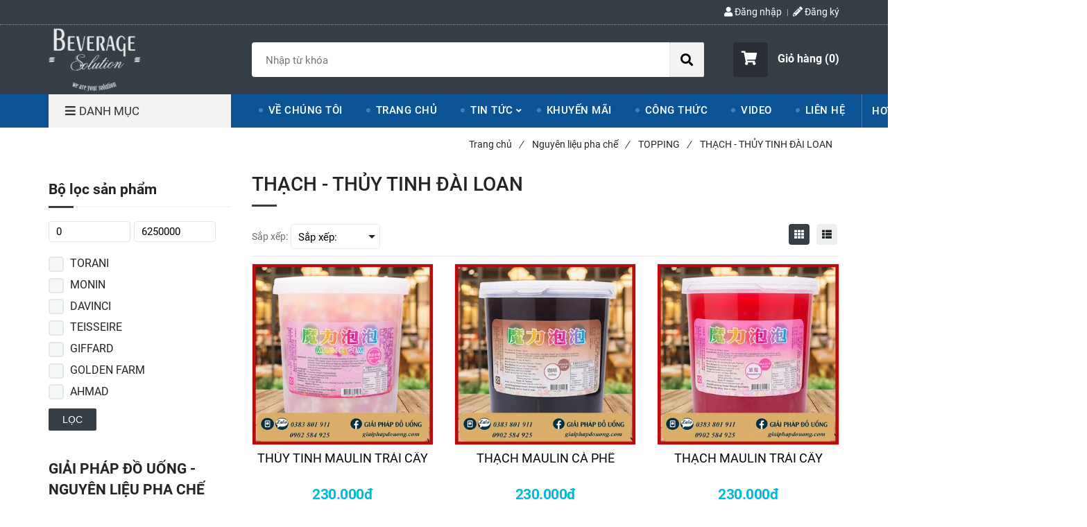

--- FILE ---
content_type: text/html; charset=UTF-8
request_url: https://giaiphapdouong.com/nguyen-lieu-pha-che/topping/dai-loan/
body_size: 15819
content:
<!DOCTYPE html>
<html lang="vi">

<head>
    <meta charset="utf-8">
    <meta http-equiv="X-UA-Compatible" content="IE=edge">
    <meta name="viewport" content="width=device-width, initial-scale=1">
    <meta name="csrf-token" content="x0C8bSjKJgGiL3nti85fEG9403kgz4FHH151pjnD">
    <link rel="shortcut icon" href="https://media.loveitopcdn.com/6404/thumb/favicon.png" type="image/x-icon" />
    <meta property="fb:app_id" content="" />
    <title>GIẢI PHÁP ĐỒ UỐNG  - THẠCH - THỦY TINH ĐÀI LOAN </title>
<meta name="keywords" content="Nguyên liệu pha chế, thạch, thủy tinh, đài loan, chuandai, maulin">
<meta name="description" content="Thạch Agar, Thủy Tinh Đài Loan của các nhà cung cấp hàng đầu Đài Loan như Maulin, Chuandai, luôn là sự lựa chọn của các quán trà sữa lớn ở Đài Loan và trên các nước khác.
Thạch Agar, Thủy Tinh Chuan Dai, Thạch và Thủy Tinh Maulin là nguyên liệu pha chế cao cấp mang sự tinh tế và chất lượng trong từng thức uống.">
<meta name="robots" content="INDEX,FOLLOW">
<link rel="canonical" href="https://giaiphapdouong.com/nguyen-lieu-pha-che/topping/dai-loan/"/>
<link rel="alternate" hreflang="vi-vn" href="https://giaiphapdouong.com/nguyen-lieu-pha-che/topping/dai-loan/"/>
<meta property="og:title" content="GIẢI PHÁP ĐỒ UỐNG  - THẠCH - THỦY TINH ĐÀI LOAN" />
<meta property="og:description" content="Thạch Agar, Thủy Tinh Đài Loan của các nhà cung cấp hàng đầu Đài Loan như Maulin, Chuandai, luôn là sự lựa chọn của các quán trà sữa lớn ở Đài Loan và trên các nước khác.
Thạch Agar, Thủy Tinh Chuan Dai, Thạch và Thủy Tinh Maulin là nguyên liệu pha chế cao cấp mang sự tinh tế và chất lượng trong từng thức uống." />
<meta property="og:url" content="https://giaiphapdouong.com/nguyen-lieu-pha-che/topping/dai-loan/" />
<meta property="og:type" content="website" />
<meta property="og:image:alt" content="GIẢI PHÁP ĐỒ UỐNG  - THẠCH - THỦY TINH ĐÀI LOAN" />
<meta property="og:site_name" content="GIẢI PHÁP ĐỒ UỐNG" />
<meta property="og:image" content="https://media.loveitopcdn.com/6404/thumb/thuy-tinh-chuandai.jpg" />
<meta property="og:image:height" content="300" />
<meta property="og:image:width" content="300" />

<meta name="twitter:title" content="GIẢI PHÁP ĐỒ UỐNG  - THẠCH - THỦY TINH ĐÀI LOAN" />
<meta name="twitter:description" content="Thạch Agar, Thủy Tinh Đài Loan của các nhà cung cấp hàng đầu Đài Loan như Maulin, Chuandai, luôn là sự lựa chọn của các quán trà sữa lớn ở Đài Loan và trên các nước khác.
Thạch Agar, Thủy Tinh Chuan Dai, Thạch và Thủy Tinh Maulin là nguyên liệu pha chế cao cấp mang sự tinh tế và chất lượng trong từng thức uống." />
    <link rel="dns-prefetch" href="https://static.loveitopcdn.com">
    <link rel="dns-prefetch" href="https://media.loveitopcdn.com">
    <link rel="preconnect" href="https://fonts.gstatic.com">
    <link rel="stylesheet" href="https://static.loveitopcdn.com/plugins/jquery-ui/jquery-ui-custom.min.css">
    <link href="https://static.loveitopcdn.com/themes/base2/css/plugin.css?id=d578bcbe4eb38586cd95" rel="stylesheet">
    <link href="https://static.loveitopcdn.com/themes/base2/css/libs.css?id=a0ef0ae2c2b027a77b77" rel="stylesheet">
    <link href="https://static.loveitopcdn.com/themes/base2/css/style.css?id=2a0b421bee0df6dbc460" rel="stylesheet">
    <link href="https://static.loveitopcdn.com/themes/oasics/css/style.css?id=0b5bb398a0dd0390ce20" rel="stylesheet">
    <link rel="stylesheet" href="https://static.loveitopcdn.com/plugins/fontawesome-5.5.0/css/all.min.css">
    <link rel="stylesheet" href="https://static.loveitopcdn.com/themes/base/css/common.css?id=3e3970e9ab7929f71358" as="style">
    <style>:root{--bg-color:#ffffff;--base-color:#242424;--primary-color:#363f45;--sub-color:#f3f3f3;--link-color:#7ee7fc;--price-color:#00bbd3;--header-bgsub-color:#363f45;--header-bg-color:#363f45;--header-txt-color:#ffffff;--menu-bg-color:#0b5394;--menu-txt-color:#ffffff;--menu-txt-active-color:#ffffff;--footer-bg-color:#242c31;--footer-bgsub-color:#2a3238;--footer-title-color:#00aeef;--footer-txt-color:#ffffff;--footer-txtsub-color:#3c4a55;--dark-color:#000;--gray-color:#696e6e;--light-color:#fff;--border-color:#e2e6e7}</style>
        <link rel="stylesheet" href="https://static.loveitopcdn.com/themes/base2/css/loading.css?id=2fd8dc7c91c49e0dd77b"  as="style" onload="this.onload=null;this.rel='stylesheet'" /><link rel="stylesheet" href="https://media.loveitopcdn.com/6404/css/custom.css?v=1582682218"  as="style" onload="this.onload=null;this.rel='stylesheet'" />
    <script src="https://static.loveitopcdn.com/plugins/jquery-3.3.1/jquery.min.js"></script>
    <script>function disableselect(e){return!1}function reEnable(){return!0}function disableIE(){if(document.all)return!1}function disableNS(e){if((document.layers||document.getElementById&&!document.all)&&(2==e.which||3==e.which))return!1}document.onselectstart=new Function("return false"),window.sidebar&&(document.onmousedown=disableselect,document.onclick=reEnable),document.layers?(document.captureEvents(Event.MOUSEDOWN),document.onmousedown=disableNS):(document.onmouseup=disableNS,document.oncontextmenu=disableIE),document.oncontextmenu=new Function("return false");</script><meta name="google-site-verification" content="Z1IWF_9HEvFhN2vp7Zf68FJdGM0ITQjI6iwbXtS2HNE" /><script>var layout_product_item='';var is_display_rating=0;var wb_token_public='RLgi7T';var wb_setting={'currency': {"unit":"\u0111","rate":1,"thousand_sep":".","decimal_sep":",","decimal":0,"pos":"right"} };var wb_translate={"error_avatar_upload_size":"Dung l\u01b0\u1ee3ng \u1ea3nh kh\u00f4ng v\u01b0\u1ee3t qu\u00e1","error_avatar_upload_file":"Ch\u1ec9 h\u1ed7 tr\u1ee3 c\u00e1c \u0111\u1ecbnh d\u1ea1ng \u1ea3nh .png .jpg .jpeg","add_to_cart":"Th\u00eam v\u00e0o gi\u1ecf h\u00e0ng","contact":"Li\u00ean h\u1ec7","processing":"\u0110ang x\u1eed l\u00fd...","delete":"X\u00f3a","outstock":"H\u1ebft h\u00e0ng","instock":"C\u00f2n h\u00e0ng","paging_first":"\u0110\u1ea7u","paging_previous":"Tr\u01b0\u1edbc","paging_next":"Ti\u1ebfp","paging_last":"Cu\u1ed1i","progressing":"\u0110ang x\u1eed l\u00fd...","please_enter":"Vui l\u00f2ng nh\u1eadp v\u00e0o Email ho\u1eb7c S\u1ed1 \u0111i\u1ec7n tho\u1ea1i \u0111\u1ec3 \u0111\u0103ng k\u00fd","minimum_order_product":"Y\u00eau c\u1ea7u mua \u00edt nh\u1ea5t","text_product":"s\u1ea3n ph\u1ea9m","text_coupon":"M\u00e3 gi\u1ea3m gi\u00e1","text_reduction":"M\u1ee9c gi\u1ea3m","message_danger":"C\u00f3 l\u1ed7i trong qu\u00e1 tr\u00ecnh thao t\u00e1c","message_alert_discount_confirm":"B\u1ea1n c\u00f3 mu\u1ed1n x\u00f3a m\u00e3 gi\u1ea3m gi\u00e1 n\u00e0y kh\u00f4ng?","please_choose_district":"Vui l\u00f2ng ch\u1ecdn Qu\u1eadn \/ Huy\u1ec7n","please_choose_ward":"Vui l\u00f2ng ch\u1ecdn Ph\u01b0\u1eddng \/ X\u00e3","text_remove_coupon":"X\u00f3a m\u00e3 gi\u1ea3m gi\u00e1 n\u00e0y","product_quantity_break_description_value":":price \/ s\u1ea3n ph\u1ea9m (:percent%)","affiliate_id":"","just_days":"Ng\u00e0y","just_months":"Th\u00e1ng","just_years":"N\u0103m","just_hours":"Gi\u1edd","just_minutes":"Ph\u00fat","just_secs":"Gi\u00e2y","menu_readmore":"Xem th\u00eam ...","menu_collapse":"Thu g\u1ecdn","view_product_detail":"Xem chi ti\u1ebft","phone_required":"Vui l\u00f2ng nh\u1eadp s\u1ed1 \u0111i\u1ec7n tho\u1ea1i h\u1ee3p l\u1ec7","text_btn_collapse":"Xem t\u1ea5t c\u1ea3","text_btn_collapsed":"Thu g\u1ecdn","table_of_contents":"M\u1ee5c l\u1ee5c","show":"Hi\u1ec7n","hide":"\u1ea8n"};var wb_language='';var wb_language_default='vi';var wb_routes={"order_fast":"https:\/\/giaiphapdouong.com\/fast-order","admin_widget":"https:\/\/giaiphapdouong.com\/admin\/widget","admin_menu":"https:\/\/giaiphapdouong.com\/admin\/menu","admin_post":"https:\/\/giaiphapdouong.com\/admin\/post","admin_product":"https:\/\/giaiphapdouong.com\/admin\/product","admin_setting_website":"https:\/\/giaiphapdouong.com\/admin\/setting\/website","admin_setting_contact":"https:\/\/giaiphapdouong.com\/admin\/setting\/contact","admin_setting_product_filter":"https:\/\/giaiphapdouong.com\/admin\/setting\/product_filter","admin_slider":"https:\/\/giaiphapdouong.com\/admin\/slider","admin_gallery_image":"https:\/\/giaiphapdouong.com\/admin\/gallery_image","admin_testimonials":"https:\/\/giaiphapdouong.com\/admin\/testimonials"}; var addon_smart_feature_menu='';</script>    <script>
        var template = "category_product";
    </script>
</head>

<body data-empty-cart-message="Chưa có sản phẩm nào trong giỏ hàng"
    class="category_product  enable-edit-btn">
        <div id="loading"><div class="sk-circle"><div class="sk-circle1 sk-child"></div><div class="sk-circle2 sk-child"></div><div class="sk-circle3 sk-child"></div><div class="sk-circle4 sk-child"></div><div class="sk-circle5 sk-child"></div><div class="sk-circle6 sk-child"></div><div class="sk-circle7 sk-child"></div><div class="sk-circle8 sk-child"></div><div class="sk-circle9 sk-child"></div><div class="sk-circle10 sk-child"></div><div class="sk-circle11 sk-child"></div><div class="sk-circle12 sk-child"></div></div></div>
    <div data-name="container">
        <div class="project-layout wb-shop full-layout">
            
            <header class="header">
    <div class="h-top-part">
    <div class="container">
        <div class="row clearfix">
            <div class="col-lg-6 col-md-12">
                                                <span class="hotline f-size-medium show-on-small">
                    <i class="fas fa-phone"></i> HOTLINE: 
                                                                        <a href="tel:0383.801.911  ">0383.801.911  </a>
                                                                                                <a href="tel: 0902.584.925"> 0902.584.925</a>
                                                            </span>
            </div>
                        <nav class="col-lg-6 col-md-12 textAlign-right hide-on-med-and-down">
                <ul class="horizontal-list users-nav clearfix f-size-medium">
                                            <li>
                            <a class="color-base" href="https://giaiphapdouong.com/login">
                            <i class="fas fa-user"></i> Đăng nhập </a>
                        </li>
                        <li>
                            <a class="color-base register_account" href="https://giaiphapdouong.com/register">
                            <i class="fas fa-pencil-alt"></i> Đăng ký </a>
                        </li>
                                                            </ul>
            </nav>
                    </div>
    </div>
</div>    <style type="text/css">
    .category-menu-mobile{
        left:auto;
        right: 50px;
        width: 140px;
        padding: 13px 10px;
    }
    .category-menu-mobile .mega-menu-title .fas{margin-right: 5px}
</style>
<div class="h-bot-part">
    <div class="container relative">
        <div class="js-toggle-left-slidebar js-menu-mobile">
            <div class="trigger-menu">
                <span class="three-bars-icon"></span>
            </div>
        </div>

        <div class="row clearfix">
            <div class="col-lg-3 col-md-12 col-sm-12 edit-area">
                <div class="edit-area-btn header-logo">
                    <a class="logo d-inline-b" href="https://giaiphapdouong.com">
                        <img src="https://media.loveitopcdn.com/6404/thumb/091629-093124-beverage-solution.png" alt="Logo">
                    </a>
                                    </div>
            </div>
            <div class="col-lg-7 col-md-12 hide-on-med-and-down">
                <div class="searchform-wrap">
            <form class="search-form" role="search" action="https://giaiphapdouong.com/search/product/autocomplete">
            <input type="text" name="keyword" autocomplete="off" placeholder="Nhập từ khóa" class="f-size-large search-box">
            <button class="func-search" type="submit">
                <i class="fas fa-search"></i>
            </button>
        </form>
    </div>
                </div>
                            <div class="col-lg-2 col-md-12 col-sm-12 textAlign-right">
                    <ul class="d-inline-b horizontal-list clearfix site-settings">
                        <li class="shopping-button">
                            <a class="current f-size-large mini-cart-link btn-view-cart" role="button" href="https://giaiphapdouong.com/cart" rel="nofollow" id="mini-cart-link">
                                <span class="d-inline-middle relative">
                                    <i class="fas fa-shopping-cart"></i>
                                    <span class="total_items d-lg-none">0</span>
                                </span>
                                <b>Giỏ hàng (<b class="total_items m-0">0</b>)</b>
                            </a>
                        </li>
                    </ul>
                </div>
                    </div>
    </div>
</div>    <div class="menu-wrap">
        <div class="container clearfix">
            <nav class="wb-menu">
                <div class="row clearfix">
                    <div class="col-md-3 col-xs-12 col-sm-3">
    <div class="mega-container edit-area">
        <div class="navleft-container edit-area-btn">
            <div class="mega-menu-title">
                <h3>
                    <i class="fas fa-bars"></i>Danh mục
                </h3>
            </div>
            <div class="mega-menu-category ">
                <ul class="nav">
                                            <li class="has-sub relative">
            <a href="https://giaiphapdouong.com/nguyen-lieu-pha-che/syrup/" >
                SYRUP
            </a>
                            <div class="wrap-popup column1">
                    <div class="popup">
                        <ul class="nav">
                                                            <li class="">
    <a href="https://giaiphapdouong.com/nguyen-lieu-pha-che/syrup/torani/" class="color-dark" >TORANI</a>
    </li>                                                            <li class="">
    <a href="https://giaiphapdouong.com/nguyen-lieu-pha-che/syrup/monin/" class="color-dark" >MONIN</a>
    </li>                                                            <li class="">
    <a href="https://giaiphapdouong.com/nguyen-lieu-pha-che/syrup/maulin/" class="color-dark" >MAULIN</a>
    </li>                                                            <li class="">
    <a href="https://giaiphapdouong.com/nguyen-lieu-pha-che/syrup/davinci/" class="color-dark" >DAVINCI</a>
    </li>                                                            <li class="">
    <a href="https://giaiphapdouong.com/nguyen-lieu-pha-che/syrup/teisseire/" class="color-dark" >TEISSEIRE</a>
    </li>                                                            <li class="">
    <a href="https://giaiphapdouong.com/nguyen-lieu-pha-che/syrup/giffard/" class="color-dark" >GIFFARD</a>
    </li>                                                            <li class="">
    <a href="https://giaiphapdouong.com/nguyen-lieu-pha-che/syrup/golden-farm/" class="color-dark" >GOLDEN FARM</a>
    </li>                                                            <li class="">
    <a href="https://giaiphapdouong.com/nguyen-lieu-pha-che/syrup/mama/" class="color-dark" >MAMA ROSA</a>
    </li>                                                            <li class="">
    <a href="https://giaiphapdouong.com/nguyen-lieu-pha-che/syrup/andros/" class="color-dark" >ANDROS</a>
    </li>                                                            <li class="">
    <a href="https://giaiphapdouong.com/nguyen-lieu-pha-che/syrup/wings-syrup/" class="color-dark" >WINGS</a>
    </li>                                                    </ul>
                    </div>
                </div>
                    </li>
                                                <li class="has-sub relative">
            <a href="https://giaiphapdouong.com/nguyen-lieu-pha-che/mut/" >
                MỨT SINH TỐ
            </a>
                            <div class="wrap-popup column1">
                    <div class="popup">
                        <ul class="nav">
                                                            <li class="">
    <a href="https://giaiphapdouong.com/nguyen-lieu-pha-che/mut/puree-dvc/" class="color-dark" >PUREE DAVINCI</a>
    </li>                                                            <li class="">
    <a href="https://giaiphapdouong.com/nguyen-lieu-pha-che/mut/chunky/" class="color-dark" >CHUNKY</a>
    </li>                                                            <li class="">
    <a href="https://giaiphapdouong.com/nguyen-lieu-pha-che/mut/berrino/" class="color-dark" >BERRINO</a>
    </li>                                                            <li class="">
    <a href="https://giaiphapdouong.com/nguyen-lieu-pha-che/mut/osterberg-orana/" class="color-dark" >OSTERBERG ORANA</a>
    </li>                                                            <li class="">
    <a href="https://giaiphapdouong.com/nguyen-lieu-pha-che/mut/puree-monin/" class="color-dark" >PUREE MONIN</a>
    </li>                                                            <li class="">
    <a href="https://giaiphapdouong.com/nguyen-lieu-pha-che/mut/golden-farm-mut/" class="color-dark" >MỨT GOLDEN FARM</a>
    </li>                                                            <li class="">
    <a href="https://giaiphapdouong.com/nguyen-lieu-pha-che/mut/boduo/" class="color-dark" >BODUO</a>
    </li>                                                            <li class="">
    <a href="https://giaiphapdouong.com/nguyen-lieu-pha-che/mut/la-bon/" class="color-dark" >LA’BON</a>
    </li>                                                            <li class="">
    <a href="https://giaiphapdouong.com/nguyen-lieu-pha-che/mut/fruitmix-andros/" class="color-dark" >FRUITMIX ANDROS</a>
    </li>                                                            <li class="">
    <a href="https://giaiphapdouong.com/nguyen-lieu-pha-che/mut/goodheart/" class="color-dark" >GOODHEART</a>
    </li>                                                    </ul>
                    </div>
                </div>
                    </li>
                                                <li class=" relative">
            <a href="https://giaiphapdouong.com/nguyen-lieu-pha-che/trai-cay-ngam/" >
                TRÁI CÂY NGÂM / ĐỒ HỘP
            </a>
                    </li>
                                                <li class="has-sub relative">
            <a href="https://giaiphapdouong.com/nguyen-lieu-pha-che/tra-hoakho/" >
                TRÀ - HOA KHÔ
            </a>
                            <div class="wrap-popup column1">
                    <div class="popup">
                        <ul class="nav">
                                                            <li class="">
    <a href="https://giaiphapdouong.com/nguyen-lieu-pha-che/tra-hoakho/hoakho/" class="color-dark" >HOA KHÔ</a>
    </li>                                                            <li class="">
    <a href="https://giaiphapdouong.com/nguyen-lieu-pha-che/tra-hoakho/cozy/" class="color-dark" >TRÀ COZY</a>
    </li>                                                            <li class="">
    <a href="https://giaiphapdouong.com/nguyen-lieu-pha-che/tra-hoakho/dilmah/" class="color-dark" >TRÀ DILMAH</a>
    </li>                                                            <li class="">
    <a href="https://giaiphapdouong.com/nguyen-lieu-pha-che/tra-hoakho/ahmad/" class="color-dark" >TRÀ AHMAD</a>
    </li>                                                            <li class="">
    <a href="https://giaiphapdouong.com/nguyen-lieu-pha-che/tra-hoakho/tan-nam-bac/" class="color-dark" >TRÀ TÂN NAM BẮC</a>
    </li>                                                            <li class="">
    <a href="https://giaiphapdouong.com/nguyen-lieu-pha-che/tra-hoakho/phuc-long/" class="color-dark" >TRÀ PHÚC LONG</a>
    </li>                                                            <li class="">
    <a href="https://giaiphapdouong.com/nguyen-lieu-pha-che/tra-hoakho/tra-qoa/" class="color-dark" >TRÀ QOA</a>
    </li>                                                            <li class="">
    <a href="https://giaiphapdouong.com/nguyen-lieu-pha-che/tra-hoakho/king/" class="color-dark" >TRÀ KING</a>
    </li>                                                            <li class="">
    <a href="https://giaiphapdouong.com/nguyen-lieu-pha-che/tra-hoakho/tra-khac/" class="color-dark" >TRÀ KHÁC</a>
    </li>                                                            <li class="">
    <a href="https://giaiphapdouong.com/nguyen-lieu-pha-che/tra-hoakho/luave/" class="color-dark" >TRÀ LUAVE</a>
    </li>                                                            <li class="">
    <a href="https://giaiphapdouong.com/nguyen-lieu-pha-che/tra-hoakho/tra-xuan-thinh/" class="color-dark" >TRÀ XUÂN THỊNH</a>
    </li>                                                    </ul>
                    </div>
                </div>
                    </li>
                                                <li class="has-sub relative">
            <a href="https://giaiphapdouong.com/nguyen-lieu-pha-che/caphebui/" >
                CÀ PHÊ
            </a>
                            <div class="wrap-popup column1">
                    <div class="popup">
                        <ul class="nav">
                                                            <li class="">
    <a href="https://giaiphapdouong.com/nguyen-lieu-pha-che/caphebui/ca-phe-bui/" class="color-dark" >CÀ PHÊ BỤI</a>
    </li>                                                            <li class="">
    <a href="https://giaiphapdouong.com/nguyen-lieu-pha-che/caphebui/ca-phe-highland/" class="color-dark" >CÀ PHÊ HIGHLAND</a>
    </li>                                                    </ul>
                    </div>
                </div>
                    </li>
                                                <li class="has-sub relative">
            <a href="https://giaiphapdouong.com/nguyen-lieu-pha-che/trai-cay-co-dac-nuoc-co-gas/" >
                TRÁI CÂY CÔ ĐẶC - NƯỚC CÓ GAS
            </a>
                            <div class="wrap-popup column1">
                    <div class="popup">
                        <ul class="nav">
                                                            <li class="">
    <a href="https://giaiphapdouong.com/nguyen-lieu-pha-che/trai-cay-co-dac-nuoc-co-gas/nuoc-sunup/" class="color-dark" >TRÁI CÂY CÔ ĐẶC SUNUP</a>
    </li>                                                            <li class="">
    <a href="https://giaiphapdouong.com/nguyen-lieu-pha-che/trai-cay-co-dac-nuoc-co-gas/nuoc-khac/" class="color-dark" >CÁC LOẠI NƯỚC KHÁC</a>
    </li>                                                    </ul>
                    </div>
                </div>
                    </li>
                                                <li class="has-sub relative">
            <a href="https://giaiphapdouong.com/nguyen-lieu-pha-che/bot-pha-che/" >
                BỘT PHA CHẾ
            </a>
                            <div class="wrap-popup column1">
                    <div class="popup">
                        <ul class="nav">
                                                            <li class="">
    <a href="https://giaiphapdouong.com/nguyen-lieu-pha-che/bot-pha-che/icy-frappe/" class="color-dark" >BỘT ĐÁ XAY FRAPPE</a>
    </li>                                                            <li class="">
    <a href="https://giaiphapdouong.com/nguyen-lieu-pha-che/bot-pha-che/bot-tra-sua/" class="color-dark" >BỘT TRÀ SỮA</a>
    </li>                                                            <li class="">
    <a href="https://giaiphapdouong.com/nguyen-lieu-pha-che/bot-pha-che/bot-cacao/" class="color-dark" >BỘT CACAO / SOCOLA</a>
    </li>                                                            <li class="">
    <a href="https://giaiphapdouong.com/nguyen-lieu-pha-che/bot-pha-che/bot-tra-xanh/" class="color-dark" >BỘT TRÀ XANH</a>
    </li>                                                            <li class="">
    <a href="https://giaiphapdouong.com/nguyen-lieu-pha-che/bot-pha-che/bot-pudding/" class="color-dark" >BỘT PUDDING</a>
    </li>                                                            <li class="">
    <a href="https://giaiphapdouong.com/nguyen-lieu-pha-che/bot-pha-che/bot-vang-sua/" class="color-dark" >BỘT VÁNG SỮA</a>
    </li>                                                    </ul>
                    </div>
                </div>
                    </li>
                                                <li class="has-sub relative">
            <a href="https://giaiphapdouong.com/nguyen-lieu-pha-che/topping/" >
                TOPPING
            </a>
                            <div class="wrap-popup column1">
                    <div class="popup">
                        <ul class="nav">
                                                            <li class="">
    <a href="https://giaiphapdouong.com/nguyen-lieu-pha-che/topping/tran-chau/" class="color-dark" >TRÂN CHÂU - RAU CÂU</a>
    </li>                                                            <li class="">
    <a href="https://giaiphapdouong.com/nguyen-lieu-pha-che/topping/nha-dam/" class="color-dark" >NHA ĐAM - SƯƠNG SÁO</a>
    </li>                                                            <li class="">
    <a href="https://giaiphapdouong.com/nguyen-lieu-pha-che/topping/hung-chuong/" class="color-dark" >THẠCH - THỦY TINH HÙNG CHƯƠNG</a>
    </li>                                                            <li class="">
    <a href="https://giaiphapdouong.com/nguyen-lieu-pha-che/topping/dai-loan/" class="color-dark" >THẠCH - THỦY TINH ĐÀI LOAN</a>
    </li>                                                            <li class="">
    <a href="https://giaiphapdouong.com/nguyen-lieu-pha-che/topping/com-chip-chia/" class="color-dark" >CỐM - CHIP - HẠT CHIA</a>
    </li>                                                    </ul>
                    </div>
                </div>
                    </li>
                                                <li class=" relative">
            <a href="https://giaiphapdouong.com/nguyen-lieu-pha-che/sot-pha-che/" >
                SỐT PHA CHẾ
            </a>
                    </li>
                                                <li class="has-sub relative">
            <a href="https://giaiphapdouong.com/nguyen-lieu-pha-che/sua-duong-banh/" >
                SỮA - ĐƯỜNG - BÁNH 
            </a>
                            <div class="wrap-popup column1">
                    <div class="popup">
                        <ul class="nav">
                                                            <li class="">
    <a href="https://giaiphapdouong.com/nguyen-lieu-pha-che/sua-duong-banh/sua/" class="color-dark" >SỮA</a>
    </li>                                                            <li class="">
    <a href="https://giaiphapdouong.com/nguyen-lieu-pha-che/sua-duong-banh/duong/" class="color-dark" >ĐƯỜNG</a>
    </li>                                                            <li class="">
    <a href="https://giaiphapdouong.com/nguyen-lieu-pha-che/sua-duong-banh/banh/" class="color-dark" >BÁNH </a>
    </li>                                                    </ul>
                    </div>
                </div>
                    </li>
                                                <li class="has-sub relative">
            <a href="https://giaiphapdouong.com/cong-cu-dung-cu/" >
                CÔNG CỤ DỤNG CỤ PHA CHẾ
            </a>
                            <div class="wrap-popup column1">
                    <div class="popup">
                        <ul class="nav">
                                                            <li class="">
    <a href="https://giaiphapdouong.com/cong-cu-dung-cu/gas-binh-lam-kem-soda/" class="color-dark" >BÌNH LÀM KEM/SODA - GAS</a>
    </li>                                                            <li class="">
    <a href="https://giaiphapdouong.com/cong-cu-dung-cu/thiet-bi/" class="color-dark" >THIẾT BỊ PHA CHẾ</a>
    </li>                                                            <li class="">
    <a href="https://giaiphapdouong.com/cong-cu-dung-cu/ly-tui-muong-ong-hut/" class="color-dark" >LY TÚI MUỖNG ỐNG HÚT</a>
    </li>                                                            <li class="">
    <a href="https://giaiphapdouong.com/cong-cu-dung-cu/dung-cu-do-luong/" class="color-dark" >DỤNG CỤ ĐO LƯỜNG - ĐẦU BƠM</a>
    </li>                                                            <li class="">
    <a href="https://giaiphapdouong.com/cong-cu-dung-cu/binh-lac-binh-sot/" class="color-dark" >BÌNH LẮC - BÌNH SỐT</a>
    </li>                                                            <li class="">
    <a href="https://giaiphapdouong.com/cong-cu-dung-cu/cong-cu-khac/" class="color-dark" >CÔNG CỤ DỤNG CỤ KHÁC</a>
    </li>                                                    </ul>
                    </div>
                </div>
                    </li>
                                        </ul>
            </div>
                    </div>
    </div>
</div>
                    <div class="col-md-9 col-xs-12 hide-on-med-and-down">
                        <div class="features-block">
                            <div class="col-md-12 offer-block edit-area">
                                <ul class="widget-menu widget-menu-header edit-area-btn">
			<li class="relative ">
			<a href="https://giaiphapdouong.com/about-us.html" >
				VỀ CHÚNG TÔI
			</a>
					</li>
				<li class="relative ">
			<a href="https://giaiphapdouong.com" >
				TRANG CHỦ
			</a>
					</li>
				<li class="relative dropdown-parent">
			<a href="https://giaiphapdouong.com/tin-tuc/" >
				TIN TỨC 
			</a>
							<div class="sub-menu-wrap clearfix">
					<ul class="sub-menu">
													<li class="">
    <a href="https://giaiphapdouong.com/tin-tuc/kinhnghiem/" class="color-dark" >KINH NGHIỆM</a>
    </li>													<li class="">
    <a href="https://giaiphapdouong.com/tin-tuc/xu-huong/" class="color-dark" >XU HƯỚNG</a>
    </li>													<li class="">
    <a href="https://giaiphapdouong.com/tin-tuc/thong-bao/" class="color-dark" >THÔNG BÁO</a>
    </li>											</ul>
				</div>
					</li>
				<li class="relative ">
			<a href="https://giaiphapdouong.com/khuyen-mai/" >
				KHUYẾN MÃI
			</a>
					</li>
				<li class="relative ">
			<a href="https://giaiphapdouong.com/tin-tuc/congthuc/" >
				CÔNG THỨC
			</a>
					</li>
				<li class="relative ">
			<a href="https://giaiphapdouong.com/video-clip/" >
				VIDEO
			</a>
					</li>
				<li class="relative ">
			<a href="https://giaiphapdouong.com/lien-he.html" >
				LIÊN HỆ
			</a>
					</li>
			</ul>
		<span class="hotline edit-area-btn">
			HOTLINE: <i class="fas fa-phone"></i>
				    							<a href="tel:0383.801.911  ">0383.801.911  </a>
								    							<a href="tel: 0902.584.925"> 0902.584.925</a>
												</span>

                            </div>
                        </div>
                    </div>
                </div>
            </nav>
        </div>
    </div>
</header>            <div class="breadcrumbs">
        <div class="container">
            <ul class="horizontal-list clearfix f-size-medium">
                                                            <li class="current">
                            <a class="color-base" href="https://giaiphapdouong.com">Trang chủ<i>/</i></a>
                        </li>
                                                                                <li class="current">
                            <a class="color-base" href="https://giaiphapdouong.com/nguyen-lieu-pha-che/">Nguyên liệu pha chế<i>/</i></a>
                        </li>
                                                                                <li class="current">
                            <a class="color-base" href="https://giaiphapdouong.com/nguyen-lieu-pha-che/topping/">TOPPING<i>/</i></a>
                        </li>
                                                                                <li>
                            <span class="color-base">THẠCH - THỦY TINH ĐÀI LOAN</span>
                            <div class="btn-edit-inherit">
	    	    	</div>
                        </li>
                                                </ul>
        </div>
    </div>
            <div class="page-content">
                <div class="container">
    <div class="row clearfix flex-sm-row-reverse">
        <!-- left content column-->
        <div class="col-lg-9">
                            <span class="heading">THẠCH - THỦY TINH ĐÀI LOAN</span>
                                    <div class="row clearfix">
    <div class="col-lg-7 col-8 col-sm-8">
        <p class="d-inline-middle f-size-medium color-grey">Sắp xếp:</p>
        <div class="clearfix d-inline-middle">
            <div class="wrap-select f-size-medium relative f-left color-grey">
                <select class="sort_products">
                    <option>Sắp xếp:</option>
                    <option value="sort_price=desc">Giá giảm dần</option>
                    <option value="sort_price=asc">Giá tăng dần</option>
                    <option value="sort_date=desc">Từ mới đến cũ</option>
                    <option value="sort_date=asc">Từ cũ đến mới</option>
                </select>
            </div>
        </div>
    </div>
    <div class="col-lg-5 col-4 col-sm-4 grid-right">
        <div class="clearfix d-inline-middle">
            <a class="but-style-1 but-style-col active" href="javascript:void(0);">
                <i class="fa fa-th"></i>
            </a>
            <a class="but-style-1 but-style-row" href="javascript:void(0);">
                <i class="fa fa-th-list"></i>
            </a>
        </div>
    </div>
</div>
<hr class="divider">            <section class="products-container category-grid clearfix">
                                    <div class="row clearfix">
                                                    <div class="col-md-4 col-sm-6 col-6 category-product">
                                <div class="product-item edit-area">
    <figure class="photoframe relative edit-area-btn">
        <!-- product preview-->
        <div class="d-block relative pp-wrap aspectRatio aspectRatio--100"">
                                                    <img alt="THỦY TINH MAULIN TRÁI CÂY" aria-label="THỦY TINH MAULIN TRÁI CÂY" src="https://media.loveitopcdn.com/6404/thumb/346x346/maulin-traicay.jpg?zc=1" width="100%" height="100%" class="" loading=lazy />
            <div class="layer-action">
                <a class="btn btn--m" href="https://giaiphapdouong.com/nguyen-lieu-pha-che/topping/dai-loan/maulin-tt-trai-cay.html"  role="button">Xem thêm &rsaquo;&rsaquo;</a>
                <a href="https://giaiphapdouong.com/lien-he.html" data-href="https://giaiphapdouong.com/lien-he.html?product_code=HML001&product_title=TH%E1%BB%A6Y+TINH+MAULIN+TR%C3%81I+C%C3%82Y" rel="nofollow" class="addcart_link_contact lienhe btn btn--m btn-primary" data-direct="true">Liên hệ</a>
            </div>
        </div>
        <figcaption>
            <h2 class="wrap-two-lines">
                <a class="color-dark" href="https://giaiphapdouong.com/nguyen-lieu-pha-che/topping/dai-loan/maulin-tt-trai-cay.html" aria-label="THỦY TINH MAULIN TRÁI CÂY" >
                    <span class="two-lines">THỦY TINH MAULIN TRÁI CÂY</span>
                </a>
            </h2>
                        <p class="color-price f-size-ex-large price">
                <strong class="new">230.000đ</strong>
                            </p>
                    </figcaption>
             </figure>
</div>
                            </div>
                                                    <div class="col-md-4 col-sm-6 col-6 category-product">
                                <div class="product-item edit-area">
    <figure class="photoframe relative edit-area-btn">
        <!-- product preview-->
        <div class="d-block relative pp-wrap aspectRatio aspectRatio--100"">
                                                    <img alt="THẠCH MAULIN CÀ PHÊ" aria-label="THẠCH MAULIN CÀ PHÊ" src="https://media.loveitopcdn.com/6404/thumb/346x346/maulin-caphe.jpg?zc=1" width="100%" height="100%" class="" loading=lazy />
            <div class="layer-action">
                <a class="btn btn--m" href="https://giaiphapdouong.com/nguyen-lieu-pha-che/topping/dai-loan/maulin-thach-ca-phe.html"  role="button">Xem thêm &rsaquo;&rsaquo;</a>
                <a href="https://giaiphapdouong.com/api/v2/add-to-cart/876" rel="nofollow" class="btn btn--m btn-primary addcart-link">Chọn sản phẩm</a>
            </div>
        </div>
        <figcaption>
            <h2 class="wrap-two-lines">
                <a class="color-dark" href="https://giaiphapdouong.com/nguyen-lieu-pha-che/topping/dai-loan/maulin-thach-ca-phe.html" aria-label="THẠCH MAULIN CÀ PHÊ" >
                    <span class="two-lines">THẠCH MAULIN CÀ PHÊ</span>
                </a>
            </h2>
                        <p class="color-price f-size-ex-large price">
                <strong class="new">230.000đ</strong>
                            </p>
                    </figcaption>
             </figure>
</div>
                            </div>
                                                    <div class="col-md-4 col-sm-6 col-6 category-product">
                                <div class="product-item edit-area">
    <figure class="photoframe relative edit-area-btn">
        <!-- product preview-->
        <div class="d-block relative pp-wrap aspectRatio aspectRatio--100"">
                                                    <img alt="THẠCH MAULIN TRÁI CÂY" aria-label="THẠCH MAULIN TRÁI CÂY" src="https://media.loveitopcdn.com/6404/thumb/346x346/maulin-tt-traicay.jpg?zc=1" width="100%" height="100%" class="" loading=lazy />
            <div class="layer-action">
                <a class="btn btn--m" href="https://giaiphapdouong.com/nguyen-lieu-pha-che/topping/dai-loan/maulin-thach-trai-cay.html"  role="button">Xem thêm &rsaquo;&rsaquo;</a>
                <a href="https://giaiphapdouong.com/api/v2/add-to-cart/875" rel="nofollow" class="btn btn--m btn-primary addcart-link">Chọn sản phẩm</a>
            </div>
        </div>
        <figcaption>
            <h2 class="wrap-two-lines">
                <a class="color-dark" href="https://giaiphapdouong.com/nguyen-lieu-pha-che/topping/dai-loan/maulin-thach-trai-cay.html" aria-label="THẠCH MAULIN TRÁI CÂY" >
                    <span class="two-lines">THẠCH MAULIN TRÁI CÂY</span>
                </a>
            </h2>
                        <p class="color-price f-size-ex-large price">
                <strong class="new">230.000đ</strong>
                            </p>
                    </figcaption>
             </figure>
</div>
                            </div>
                                                    <div class="col-md-4 col-sm-6 col-6 category-product">
                                <div class="product-item edit-area">
    <figure class="photoframe relative edit-area-btn">
        <!-- product preview-->
        <div class="d-block relative pp-wrap aspectRatio aspectRatio--100"">
                                                    <img alt="THẠCH DỪA SỢI EURODELI" aria-label="THẠCH DỪA SỢI EURODELI" src="https://media.loveitopcdn.com/6404/thumb/346x346/thach-dua-soi.jpg?zc=1" width="100%" height="100%" class="" loading=lazy />
            <div class="layer-action">
                <a class="btn btn--m" href="https://giaiphapdouong.com/nguyen-lieu-pha-che/topping/dai-loan/thach-dua-soi.html"  role="button">Xem thêm &rsaquo;&rsaquo;</a>
                <a href="https://giaiphapdouong.com/api/v2/add-to-cart/878" rel="nofollow" class="btn btn--m btn-primary addcart-link">Chọn sản phẩm</a>
            </div>
        </div>
        <figcaption>
            <h2 class="wrap-two-lines">
                <a class="color-dark" href="https://giaiphapdouong.com/nguyen-lieu-pha-che/topping/dai-loan/thach-dua-soi.html" aria-label="THẠCH DỪA SỢI EURODELI" >
                    <span class="two-lines">THẠCH DỪA SỢI EURODELI</span>
                </a>
            </h2>
                        <p class="color-price f-size-ex-large price">
                <strong class="new">240.000đ</strong>
                            </p>
                    </figcaption>
             </figure>
</div>
                            </div>
                                                    <div class="col-md-4 col-sm-6 col-6 category-product">
                                <div class="product-item edit-area">
    <figure class="photoframe relative edit-area-btn">
        <!-- product preview-->
        <div class="d-block relative pp-wrap aspectRatio aspectRatio--100"">
                                                    <img alt="HẠT THỦY TINH CHUAN DAI CHERRY / ANH ĐÀO" aria-label="HẠT THỦY TINH CHUAN DAI CHERRY / ANH ĐÀO" src="https://media.loveitopcdn.com/6404/thumb/346x346/chuan-dai-cheery.jpg?zc=1" width="100%" height="100%" class="" loading=lazy />
            <div class="layer-action">
                <a class="btn btn--m" href="https://giaiphapdouong.com/nguyen-lieu-pha-che/topping/dai-loan/chuandai-tt-cherry.html"  role="button">Xem thêm &rsaquo;&rsaquo;</a>
                <a href="https://giaiphapdouong.com/lien-he.html" data-href="https://giaiphapdouong.com/lien-he.html?product_code=HCD001&product_title=H%E1%BA%A0T+TH%E1%BB%A6Y+TINH+CHUAN+DAI+CHERRY+%2F+ANH+%C4%90%C3%80O" rel="nofollow" class="addcart_link_contact lienhe btn btn--m btn-primary" data-direct="true">Liên hệ</a>
            </div>
        </div>
        <figcaption>
            <h2 class="wrap-two-lines">
                <a class="color-dark" href="https://giaiphapdouong.com/nguyen-lieu-pha-che/topping/dai-loan/chuandai-tt-cherry.html" aria-label="HẠT THỦY TINH CHUAN DAI CHERRY / ANH ĐÀO" >
                    <span class="two-lines">HẠT THỦY TINH CHUAN DAI CHERRY / ANH ĐÀO</span>
                </a>
            </h2>
                        <p class="color-price f-size-ex-large price">
                <strong class="new">250.000đ</strong>
                            </p>
                    </figcaption>
             </figure>
</div>
                            </div>
                                                    <div class="col-md-4 col-sm-6 col-6 category-product">
                                <div class="product-item edit-area">
    <figure class="photoframe relative edit-area-btn">
        <!-- product preview-->
        <div class="d-block relative pp-wrap aspectRatio aspectRatio--100"">
                                                    <img alt="HẠT THỦY TINH CHUAN DAI TÁO XANH" aria-label="HẠT THỦY TINH CHUAN DAI TÁO XANH" src="https://media.loveitopcdn.com/6404/thumb/346x346/chuan-dai-tao-xanh.jpg?zc=1" width="100%" height="100%" class="" loading=lazy />
            <div class="layer-action">
                <a class="btn btn--m" href="https://giaiphapdouong.com/nguyen-lieu-pha-che/topping/dai-loan/chuandai-tt-tao-xanh.html"  role="button">Xem thêm &rsaquo;&rsaquo;</a>
                <a href="https://giaiphapdouong.com/api/v2/add-to-cart/873" rel="nofollow" class="btn btn--m btn-primary addcart-link">Chọn sản phẩm</a>
            </div>
        </div>
        <figcaption>
            <h2 class="wrap-two-lines">
                <a class="color-dark" href="https://giaiphapdouong.com/nguyen-lieu-pha-che/topping/dai-loan/chuandai-tt-tao-xanh.html" aria-label="HẠT THỦY TINH CHUAN DAI TÁO XANH" >
                    <span class="two-lines">HẠT THỦY TINH CHUAN DAI TÁO XANH</span>
                </a>
            </h2>
                        <p class="color-price f-size-ex-large price">
                <strong class="new">250.000đ</strong>
                            </p>
                    </figcaption>
             </figure>
</div>
                            </div>
                                                    <div class="col-md-4 col-sm-6 col-6 category-product">
                                <div class="product-item edit-area">
    <figure class="photoframe relative edit-area-btn">
        <!-- product preview-->
        <div class="d-block relative pp-wrap aspectRatio aspectRatio--100"">
                                                    <img alt="HẠT THỦY TINH CHUAN DAI DÂU" aria-label="HẠT THỦY TINH CHUAN DAI DÂU" src="https://media.loveitopcdn.com/6404/thumb/346x346/chuan-dai-dau.jpg?zc=1" width="100%" height="100%" class="" loading=lazy />
            <div class="layer-action">
                <a class="btn btn--m" href="https://giaiphapdouong.com/nguyen-lieu-pha-che/topping/dai-loan/chuandai-tt-dau.html"  role="button">Xem thêm &rsaquo;&rsaquo;</a>
                <a href="https://giaiphapdouong.com/api/v2/add-to-cart/872" rel="nofollow" class="btn btn--m btn-primary addcart-link">Chọn sản phẩm</a>
            </div>
        </div>
        <figcaption>
            <h2 class="wrap-two-lines">
                <a class="color-dark" href="https://giaiphapdouong.com/nguyen-lieu-pha-che/topping/dai-loan/chuandai-tt-dau.html" aria-label="HẠT THỦY TINH CHUAN DAI DÂU" >
                    <span class="two-lines">HẠT THỦY TINH CHUAN DAI DÂU</span>
                </a>
            </h2>
                        <p class="color-price f-size-ex-large price">
                <strong class="new">250.000đ</strong>
                            </p>
                    </figcaption>
             </figure>
</div>
                            </div>
                                                    <div class="col-md-4 col-sm-6 col-6 category-product">
                                <div class="product-item edit-area">
    <figure class="photoframe relative edit-area-btn">
        <!-- product preview-->
        <div class="d-block relative pp-wrap aspectRatio aspectRatio--100"">
                                                    <img alt="HẠT THỦY TINH CHUAN DAI CHANH DÂY" aria-label="HẠT THỦY TINH CHUAN DAI CHANH DÂY" src="https://media.loveitopcdn.com/6404/thumb/346x346/chuan-dai-passion.jpg?zc=1" width="100%" height="100%" class="" loading=lazy />
            <div class="layer-action">
                <a class="btn btn--m" href="https://giaiphapdouong.com/nguyen-lieu-pha-che/topping/dai-loan/chuandai-tt-chanh-day.html"  role="button">Xem thêm &rsaquo;&rsaquo;</a>
                <a href="https://giaiphapdouong.com/lien-he.html" data-href="https://giaiphapdouong.com/lien-he.html?product_code=HCD002&product_title=H%E1%BA%A0T+TH%E1%BB%A6Y+TINH+CHUAN+DAI+CHANH+D%C3%82Y" rel="nofollow" class="addcart_link_contact lienhe btn btn--m btn-primary" data-direct="true">Liên hệ</a>
            </div>
        </div>
        <figcaption>
            <h2 class="wrap-two-lines">
                <a class="color-dark" href="https://giaiphapdouong.com/nguyen-lieu-pha-che/topping/dai-loan/chuandai-tt-chanh-day.html" aria-label="HẠT THỦY TINH CHUAN DAI CHANH DÂY" >
                    <span class="two-lines">HẠT THỦY TINH CHUAN DAI CHANH DÂY</span>
                </a>
            </h2>
                        <p class="color-price f-size-ex-large price">
                <strong class="new">250.000đ</strong>
                            </p>
                    </figcaption>
             </figure>
</div>
                            </div>
                                                    <div class="col-md-4 col-sm-6 col-6 category-product">
                                <div class="product-item edit-area">
    <figure class="photoframe relative edit-area-btn">
        <!-- product preview-->
        <div class="d-block relative pp-wrap aspectRatio aspectRatio--100"">
                                                    <img alt="HẠT THỦY TINH CHUAN DAI SỮA CHUA" aria-label="HẠT THỦY TINH CHUAN DAI SỮA CHUA" src="https://media.loveitopcdn.com/6404/thumb/346x346/chuandai-yo.jpg?zc=1" width="100%" height="100%" class="" loading=lazy />
            <div class="layer-action">
                <a class="btn btn--m" href="https://giaiphapdouong.com/nguyen-lieu-pha-che/topping/dai-loan/chuandai-tt-yo.html"  role="button">Xem thêm &rsaquo;&rsaquo;</a>
                <a href="https://giaiphapdouong.com/api/v2/add-to-cart/870" rel="nofollow" class="btn btn--m btn-primary addcart-link">Chọn sản phẩm</a>
            </div>
        </div>
        <figcaption>
            <h2 class="wrap-two-lines">
                <a class="color-dark" href="https://giaiphapdouong.com/nguyen-lieu-pha-che/topping/dai-loan/chuandai-tt-yo.html" aria-label="HẠT THỦY TINH CHUAN DAI SỮA CHUA" >
                    <span class="two-lines">HẠT THỦY TINH CHUAN DAI SỮA CHUA</span>
                </a>
            </h2>
                        <p class="color-price f-size-ex-large price">
                <strong class="new">250.000đ</strong>
                            </p>
                    </figcaption>
             </figure>
</div>
                            </div>
                                                    <div class="col-md-4 col-sm-6 col-6 category-product">
                                <div class="product-item edit-area">
    <figure class="photoframe relative edit-area-btn">
        <!-- product preview-->
        <div class="d-block relative pp-wrap aspectRatio aspectRatio--100"">
                                                    <img alt="HẠT THỦY TINH CHUAN DAI DƯA LƯỚI " aria-label="HẠT THỦY TINH CHUAN DAI DƯA LƯỚI " src="https://media.loveitopcdn.com/6404/thumb/346x346/chuan-dai-dualuoi.jpg?zc=1" width="100%" height="100%" class="" loading=lazy />
            <div class="layer-action">
                <a class="btn btn--m" href="https://giaiphapdouong.com/nguyen-lieu-pha-che/topping/dai-loan/chuandai-tt-dua-luoi.html"  role="button">Xem thêm &rsaquo;&rsaquo;</a>
                <a href="https://giaiphapdouong.com/api/v2/add-to-cart/869" rel="nofollow" class="btn btn--m btn-primary addcart-link">Chọn sản phẩm</a>
            </div>
        </div>
        <figcaption>
            <h2 class="wrap-two-lines">
                <a class="color-dark" href="https://giaiphapdouong.com/nguyen-lieu-pha-che/topping/dai-loan/chuandai-tt-dua-luoi.html" aria-label="HẠT THỦY TINH CHUAN DAI DƯA LƯỚI " >
                    <span class="two-lines">HẠT THỦY TINH CHUAN DAI DƯA LƯỚI </span>
                </a>
            </h2>
                        <p class="color-price f-size-ex-large price">
                <strong class="new">250.000đ</strong>
                            </p>
                    </figcaption>
             </figure>
</div>
                            </div>
                                                    <div class="col-md-4 col-sm-6 col-6 category-product">
                                <div class="product-item edit-area">
    <figure class="photoframe relative edit-area-btn">
        <!-- product preview-->
        <div class="d-block relative pp-wrap aspectRatio aspectRatio--100"">
                                                    <img alt="HẠT THỦY TINH CHUAN DAI VIỆT QUẤT" aria-label="HẠT THỦY TINH CHUAN DAI VIỆT QUẤT" src="https://media.loveitopcdn.com/6404/thumb/346x346/chuan-dai-viet-quat.jpg?zc=1" width="100%" height="100%" class="" loading=lazy />
            <div class="layer-action">
                <a class="btn btn--m" href="https://giaiphapdouong.com/nguyen-lieu-pha-che/topping/dai-loan/chuandai-tt-viet-quat.html"  role="button">Xem thêm &rsaquo;&rsaquo;</a>
                <a href="https://giaiphapdouong.com/api/v2/add-to-cart/868" rel="nofollow" class="btn btn--m btn-primary addcart-link">Chọn sản phẩm</a>
            </div>
        </div>
        <figcaption>
            <h2 class="wrap-two-lines">
                <a class="color-dark" href="https://giaiphapdouong.com/nguyen-lieu-pha-che/topping/dai-loan/chuandai-tt-viet-quat.html" aria-label="HẠT THỦY TINH CHUAN DAI VIỆT QUẤT" >
                    <span class="two-lines">HẠT THỦY TINH CHUAN DAI VIỆT QUẤT</span>
                </a>
            </h2>
                        <p class="color-price f-size-ex-large price">
                <strong class="new">250.000đ</strong>
                            </p>
                    </figcaption>
             </figure>
</div>
                            </div>
                                                    <div class="col-md-4 col-sm-6 col-6 category-product">
                                <div class="product-item edit-area">
    <figure class="photoframe relative edit-area-btn">
        <!-- product preview-->
        <div class="d-block relative pp-wrap aspectRatio aspectRatio--100"">
                                                    <img alt="HẠT THỦY TINH CHUAN DAI VẢI" aria-label="HẠT THỦY TINH CHUAN DAI VẢI" src="https://media.loveitopcdn.com/6404/thumb/346x346/chuandai-vai.jpg?zc=1" width="100%" height="100%" class="" loading=lazy />
            <div class="layer-action">
                <a class="btn btn--m" href="https://giaiphapdouong.com/nguyen-lieu-pha-che/topping/dai-loan/chuandai-tt-vai.html"  role="button">Xem thêm &rsaquo;&rsaquo;</a>
                <a href="https://giaiphapdouong.com/api/v2/add-to-cart/867" rel="nofollow" class="btn btn--m btn-primary addcart-link">Chọn sản phẩm</a>
            </div>
        </div>
        <figcaption>
            <h2 class="wrap-two-lines">
                <a class="color-dark" href="https://giaiphapdouong.com/nguyen-lieu-pha-che/topping/dai-loan/chuandai-tt-vai.html" aria-label="HẠT THỦY TINH CHUAN DAI VẢI" >
                    <span class="two-lines">HẠT THỦY TINH CHUAN DAI VẢI</span>
                </a>
            </h2>
                        <p class="color-price f-size-ex-large price">
                <strong class="new">250.000đ</strong>
                            </p>
                    </figcaption>
             </figure>
</div>
                            </div>
                                                    <div class="col-md-4 col-sm-6 col-6 category-product">
                                <div class="product-item edit-area">
    <figure class="photoframe relative edit-area-btn">
        <!-- product preview-->
        <div class="d-block relative pp-wrap aspectRatio aspectRatio--100"">
                                                    <img alt="HẠT THỦY TINH CHUAN DAI KIWI" aria-label="HẠT THỦY TINH CHUAN DAI KIWI" src="https://media.loveitopcdn.com/6404/thumb/346x346/chuan-dai-kiwi.jpg?zc=1" width="100%" height="100%" class="" loading=lazy />
            <div class="layer-action">
                <a class="btn btn--m" href="https://giaiphapdouong.com/nguyen-lieu-pha-che/topping/dai-loan/chuandai-tt-kiwi.html"  role="button">Xem thêm &rsaquo;&rsaquo;</a>
                <a href="https://giaiphapdouong.com/api/v2/add-to-cart/866" rel="nofollow" class="btn btn--m btn-primary addcart-link">Chọn sản phẩm</a>
            </div>
        </div>
        <figcaption>
            <h2 class="wrap-two-lines">
                <a class="color-dark" href="https://giaiphapdouong.com/nguyen-lieu-pha-che/topping/dai-loan/chuandai-tt-kiwi.html" aria-label="HẠT THỦY TINH CHUAN DAI KIWI" >
                    <span class="two-lines">HẠT THỦY TINH CHUAN DAI KIWI</span>
                </a>
            </h2>
                        <p class="color-price f-size-ex-large price">
                <strong class="new">250.000đ</strong>
                            </p>
                    </figcaption>
             </figure>
</div>
                            </div>
                                                    <div class="col-md-4 col-sm-6 col-6 category-product">
                                <div class="product-item edit-area">
    <figure class="photoframe relative edit-area-btn">
        <!-- product preview-->
        <div class="d-block relative pp-wrap aspectRatio aspectRatio--100"">
                                                    <img alt="THẠCH AGAR CHUAN DAI TRÁI CÂY" aria-label="THẠCH AGAR CHUAN DAI TRÁI CÂY" src="https://media.loveitopcdn.com/6404/thumb/346x346/agar-trai-cay.jpg?zc=1" width="100%" height="100%" class="" loading=lazy />
            <div class="layer-action">
                <a class="btn btn--m" href="https://giaiphapdouong.com/nguyen-lieu-pha-che/topping/dai-loan/chuandai-trai-cay.html"  role="button">Xem thêm &rsaquo;&rsaquo;</a>
                <a href="https://giaiphapdouong.com/lien-he.html" data-href="https://giaiphapdouong.com/lien-he.html?product_code=AGA005&product_title=TH%E1%BA%A0CH+AGAR+CHUAN+DAI+TR%C3%81I+C%C3%82Y" rel="nofollow" class="addcart_link_contact lienhe btn btn--m btn-primary" data-direct="true">Liên hệ</a>
            </div>
        </div>
        <figcaption>
            <h2 class="wrap-two-lines">
                <a class="color-dark" href="https://giaiphapdouong.com/nguyen-lieu-pha-che/topping/dai-loan/chuandai-trai-cay.html" aria-label="THẠCH AGAR CHUAN DAI TRÁI CÂY" >
                    <span class="two-lines">THẠCH AGAR CHUAN DAI TRÁI CÂY</span>
                </a>
            </h2>
                        <p class="color-price f-size-ex-large price">
                <strong class="new">205.000đ</strong>
                            </p>
                    </figcaption>
             </figure>
</div>
                            </div>
                                                    <div class="col-md-4 col-sm-6 col-6 category-product">
                                <div class="product-item edit-area">
    <figure class="photoframe relative edit-area-btn">
        <!-- product preview-->
        <div class="d-block relative pp-wrap aspectRatio aspectRatio--100"">
                                                    <img alt="THẠCH AGAR CHUAN DAI CÀ PHÊ" aria-label="THẠCH AGAR CHUAN DAI CÀ PHÊ" src="https://media.loveitopcdn.com/6404/thumb/346x346/agar-ca-phe.jpg?zc=1" width="100%" height="100%" class="" loading=lazy />
            <div class="layer-action">
                <a class="btn btn--m" href="https://giaiphapdouong.com/nguyen-lieu-pha-che/topping/dai-loan/chuandai-ca-phe.html"  role="button">Xem thêm &rsaquo;&rsaquo;</a>
                <a href="https://giaiphapdouong.com/lien-he.html" data-href="https://giaiphapdouong.com/lien-he.html?product_code=AGA001&product_title=TH%E1%BA%A0CH+AGAR+CHUAN+DAI+C%C3%80+PH%C3%8A" rel="nofollow" class="addcart_link_contact lienhe btn btn--m btn-primary" data-direct="true">Liên hệ</a>
            </div>
        </div>
        <figcaption>
            <h2 class="wrap-two-lines">
                <a class="color-dark" href="https://giaiphapdouong.com/nguyen-lieu-pha-che/topping/dai-loan/chuandai-ca-phe.html" aria-label="THẠCH AGAR CHUAN DAI CÀ PHÊ" >
                    <span class="two-lines">THẠCH AGAR CHUAN DAI CÀ PHÊ</span>
                </a>
            </h2>
                        <p class="color-price f-size-ex-large price">
                <strong class="new">215.000đ</strong>
                            </p>
                    </figcaption>
             </figure>
</div>
                            </div>
                                                    <div class="col-md-4 col-sm-6 col-6 category-product">
                                <div class="product-item edit-area">
    <figure class="photoframe relative edit-area-btn">
        <!-- product preview-->
        <div class="d-block relative pp-wrap aspectRatio aspectRatio--100"">
                                                    <img alt="THẠCH AGAR CHUAN DAI TRÀ XANH" aria-label="THẠCH AGAR CHUAN DAI TRÀ XANH" src="https://media.loveitopcdn.com/6404/thumb/346x346/agar-tra-xanh.jpg?zc=1" width="100%" height="100%" class="" loading=lazy />
            <div class="layer-action">
                <a class="btn btn--m" href="https://giaiphapdouong.com/nguyen-lieu-pha-che/topping/dai-loan/chuandai-tra-xanh.html"  role="button">Xem thêm &rsaquo;&rsaquo;</a>
                <a href="https://giaiphapdouong.com/lien-he.html" data-href="https://giaiphapdouong.com/lien-he.html?product_code=AGA004&product_title=TH%E1%BA%A0CH+AGAR+CHUAN+DAI+TR%C3%80+XANH" rel="nofollow" class="addcart_link_contact lienhe btn btn--m btn-primary" data-direct="true">Liên hệ</a>
            </div>
        </div>
        <figcaption>
            <h2 class="wrap-two-lines">
                <a class="color-dark" href="https://giaiphapdouong.com/nguyen-lieu-pha-che/topping/dai-loan/chuandai-tra-xanh.html" aria-label="THẠCH AGAR CHUAN DAI TRÀ XANH" >
                    <span class="two-lines">THẠCH AGAR CHUAN DAI TRÀ XANH</span>
                </a>
            </h2>
                        <p class="color-price f-size-ex-large price">
                <strong class="new">215.000đ</strong>
                            </p>
                    </figcaption>
             </figure>
</div>
                            </div>
                                                    <div class="col-md-4 col-sm-6 col-6 category-product">
                                <div class="product-item edit-area">
    <figure class="photoframe relative edit-area-btn">
        <!-- product preview-->
        <div class="d-block relative pp-wrap aspectRatio aspectRatio--100"">
                                                    <img alt="THẠCH AGAR CHUAN DAI CARAMEL" aria-label="THẠCH AGAR CHUAN DAI CARAMEL" src="https://media.loveitopcdn.com/6404/thumb/346x346/agar-carame.jpg?zc=1" width="100%" height="100%" class="" loading=lazy />
            <div class="layer-action">
                <a class="btn btn--m" href="https://giaiphapdouong.com/nguyen-lieu-pha-che/topping/dai-loan/chuandai-caramel.html"  role="button">Xem thêm &rsaquo;&rsaquo;</a>
                <a href="https://giaiphapdouong.com/api/v2/add-to-cart/862" rel="nofollow" class="btn btn--m btn-primary addcart-link">Chọn sản phẩm</a>
            </div>
        </div>
        <figcaption>
            <h2 class="wrap-two-lines">
                <a class="color-dark" href="https://giaiphapdouong.com/nguyen-lieu-pha-che/topping/dai-loan/chuandai-caramel.html" aria-label="THẠCH AGAR CHUAN DAI CARAMEL" >
                    <span class="two-lines">THẠCH AGAR CHUAN DAI CARAMEL</span>
                </a>
            </h2>
                        <p class="color-price f-size-ex-large price">
                <strong class="new">215.000đ</strong>
                            </p>
                    </figcaption>
             </figure>
</div>
                            </div>
                                                    <div class="col-md-4 col-sm-6 col-6 category-product">
                                <div class="product-item edit-area">
    <figure class="photoframe relative edit-area-btn">
        <!-- product preview-->
        <div class="d-block relative pp-wrap aspectRatio aspectRatio--100"">
                                                    <img alt="THẠCH AGAR CHUAN DAI PHA LÊ" aria-label="THẠCH AGAR CHUAN DAI PHA LÊ" src="https://media.loveitopcdn.com/6404/thumb/346x346/agar-jelly.jpg?zc=1" width="100%" height="100%" class="" loading=lazy />
            <div class="layer-action">
                <a class="btn btn--m" href="https://giaiphapdouong.com/nguyen-lieu-pha-che/topping/dai-loan/chuandai-phale.html"  role="button">Xem thêm &rsaquo;&rsaquo;</a>
                <a href="https://giaiphapdouong.com/api/v2/add-to-cart/857" rel="nofollow" class="btn btn--m btn-primary addcart-link">Chọn sản phẩm</a>
            </div>
        </div>
        <figcaption>
            <h2 class="wrap-two-lines">
                <a class="color-dark" href="https://giaiphapdouong.com/nguyen-lieu-pha-che/topping/dai-loan/chuandai-phale.html" aria-label="THẠCH AGAR CHUAN DAI PHA LÊ" >
                    <span class="two-lines">THẠCH AGAR CHUAN DAI PHA LÊ</span>
                </a>
            </h2>
                        <p class="color-price f-size-ex-large price">
                <strong class="new">215.000đ</strong>
                            </p>
                    </figcaption>
             </figure>
</div>
                            </div>
                                            </div>
                            </section>

            <hr class="divider">
                                        
                    </div>
        <aside class="col-lg-3">
	<div class="product-sidebar-filters">
            <div class="product-open-filters">
                <i class="fa fa-filter" aria-hidden="true"></i>
                <i class="fa fa-times" aria-hidden="true"></i>
            </div>
            <figure class="widget wrapper m-bottom-30 product-filters">
                <figcaption>
                    <h3 class="fw-bold f-size-ex-large">Bộ lọc sản phẩm</h3>
                </figcaption>
                <div class="widget-content">
                                        <form method="GET" id="formProductFilter" action="https://giaiphapdouong.com/nguyen-lieu-pha-che/topping/dai-loan">
                        <input type="hidden" name="keyword" value="">
                                                                                                                    <fieldset class="m-bottom-10">
                                                                        <div class="clearfix">
                                        <input class="f-left type-2 m-right-5" type="text" name="price_from" placeholder="thấp nhất" value="0">
                                        <input class="f-left type-2" type="text" name="price_to" placeholder="cao nhất" value="6250000">
                                    </div>
                                </fieldset>
                                
                                
                                                                                                                                                
                                                                    <fieldset class="m-bottom-10">
                                        <legend class="color-base f-size-large clearfix width-100 relative"><b class="f-left"></b></legend>
                                                                                <div class="attributes">
                                                                                    <input class="d-none" id="manufacturer86" type="checkbox" name="manufacturer[]" value="86" >
                                            <label for="manufacturer86">TORANI</label><br>
                                                                                    <input class="d-none" id="manufacturer87" type="checkbox" name="manufacturer[]" value="87" >
                                            <label for="manufacturer87">MONIN</label><br>
                                                                                    <input class="d-none" id="manufacturer88" type="checkbox" name="manufacturer[]" value="88" >
                                            <label for="manufacturer88">DAVINCI</label><br>
                                                                                    <input class="d-none" id="manufacturer89" type="checkbox" name="manufacturer[]" value="89" >
                                            <label for="manufacturer89">TEISSEIRE</label><br>
                                                                                    <input class="d-none" id="manufacturer90" type="checkbox" name="manufacturer[]" value="90" >
                                            <label for="manufacturer90">GIFFARD</label><br>
                                                                                    <input class="d-none" id="manufacturer91" type="checkbox" name="manufacturer[]" value="91" >
                                            <label for="manufacturer91">GOLDEN FARM</label><br>
                                                                                    <input class="d-none" id="manufacturer92" type="checkbox" name="manufacturer[]" value="92" >
                                            <label for="manufacturer92">AHMAD</label><br>
                                                                                    <input class="d-none" id="manufacturer93" type="checkbox" name="manufacturer[]" value="93" >
                                            <label for="manufacturer93">DILMAH</label><br>
                                                                                    <input class="d-none" id="manufacturer94" type="checkbox" name="manufacturer[]" value="94" >
                                            <label for="manufacturer94">COZY</label><br>
                                                                                    <input class="d-none" id="manufacturer95" type="checkbox" name="manufacturer[]" value="95" >
                                            <label for="manufacturer95">QOA</label><br>
                                                                                    <input class="d-none" id="manufacturer96" type="checkbox" name="manufacturer[]" value="96" >
                                            <label for="manufacturer96">TÂN NAM BẮC</label><br>
                                                                                    <input class="d-none" id="manufacturer97" type="checkbox" name="manufacturer[]" value="97" >
                                            <label for="manufacturer97">PHÚC LONG</label><br>
                                                                                    <input class="d-none" id="manufacturer98" type="checkbox" name="manufacturer[]" value="98" >
                                            <label for="manufacturer98">LUAVE</label><br>
                                                                                    <input class="d-none" id="manufacturer99" type="checkbox" name="manufacturer[]" value="99" >
                                            <label for="manufacturer99">KING</label><br>
                                                                                    <input class="d-none" id="manufacturer100" type="checkbox" name="manufacturer[]" value="100" >
                                            <label for="manufacturer100">LIPTON</label><br>
                                                                                    <input class="d-none" id="manufacturer101" type="checkbox" name="manufacturer[]" value="101" >
                                            <label for="manufacturer101">OSTERBERG</label><br>
                                                                                    <input class="d-none" id="manufacturer102" type="checkbox" name="manufacturer[]" value="102" >
                                            <label for="manufacturer102">BERINO</label><br>
                                                                                    <input class="d-none" id="manufacturer103" type="checkbox" name="manufacturer[]" value="103" >
                                            <label for="manufacturer103">CHUNKY</label><br>
                                                                                    <input class="d-none" id="manufacturer104" type="checkbox" name="manufacturer[]" value="104" >
                                            <label for="manufacturer104">VINAMILK</label><br>
                                                                                    <input class="d-none" id="manufacturer105" type="checkbox" name="manufacturer[]" value="105" >
                                            <label for="manufacturer105">RICH</label><br>
                                                                                    <input class="d-none" id="manufacturer106" type="checkbox" name="manufacturer[]" value="106" >
                                            <label for="manufacturer106">HÙNG CHƯƠNG</label><br>
                                                                                    <input class="d-none" id="manufacturer107" type="checkbox" name="manufacturer[]" value="107" >
                                            <label for="manufacturer107">CHUANDAI</label><br>
                                                                                    <input class="d-none" id="manufacturer108" type="checkbox" name="manufacturer[]" value="108" >
                                            <label for="manufacturer108">MAULIN</label><br>
                                                                                    <input class="d-none" id="manufacturer109" type="checkbox" name="manufacturer[]" value="109" >
                                            <label for="manufacturer109">TRÀ SAO VÀNG</label><br>
                                                                                    <input class="d-none" id="manufacturer110" type="checkbox" name="manufacturer[]" value="110" >
                                            <label for="manufacturer110">DOU XIAN FOOD</label><br>
                                                                                    <input class="d-none" id="manufacturer111" type="checkbox" name="manufacturer[]" value="111" >
                                            <label for="manufacturer111">BODUO</label><br>
                                                                                    <input class="d-none" id="manufacturer112" type="checkbox" name="manufacturer[]" value="112" >
                                            <label for="manufacturer112">LA’BON</label><br>
                                                                                </div>
                                     </fieldset>
                                
                                                                                                                                                
                                
                                                                                                                                                                                                                    <button class="btn btn--m btn-primary f-center" type="submit">Lọc </button>
                    </form>
                </div>
            </figure>
        </div>
            					<figure class="widget wrapper m-bottom-30 widget-fanpage_fb widget-113 edit-area ">
			<div class="edit-area-btn">
				<figcaption>
		<h3 class="color-base f-size-ex-large fw-bold">GIẢI PHÁP ĐỒ UỐNG - NGUYÊN LIỆU PHA CHẾ TPHCM</h3>
	</figcaption>
<div class="widget-content">
	<div class="fb-page">
		<iframe loading="lazy" src="https://www.facebook.com/plugins/page.php?href=https://www.facebook.com/HieuBarista&tabs=timeline&width=250&height=240&small_header=false&adapt_container_width=true&hide_cover=false&show_facepile=true&appId" width="100%" height="240" style="border:none;overflow:hidden" scrolling="no" frameborder="0" allowfullscreen="true" allow="autoplay; clipboard-write; encrypted-media; picture-in-picture; web-share"></iframe>
	</div>
</div>
				<a href="https://giaiphapdouong.com/admin/widget#widget-113" class="btn-edit" target="_blank"><i class="fa fa-edit"></i> Sửa</a>
			</div>
		</figure>
					<figure class="widget wrapper m-bottom-30 widget-post widget-116 edit-area ">
			<div class="edit-area-btn">
				<figcaption>
		<h3 class="color-base f-size-ex-large fw-bold">TIN CHO BẠN</h3>
	</figcaption>
<div class="widget-content post-list">
            <div class="edit-area-btn">
            <div class="clearfix m-bottom-10 row">
                <div class="col-lg-5 col-md-2 col-sm-4 col-4">
                    <img src="[data-uri]" width="100%" height="100%" data-isrc="https://media.loveitopcdn.com/6404/thumb/80x80/cover-122025.jpg?zc=1" class="lazyload f-left m-right-10" alt="CHƯƠNG TRÌNH KHUYẾN MÃI THÁNG 12-2025" aria-label="CHƯƠNG TRÌNH KHUYẾN MÃI THÁNG 12-2025"/>
                </div>
                <div class="col-lg-7 col-md-10 pl-0 col-sm-8 col-8">
                    <a aria-label="CHƯƠNG TRÌNH KHUYẾN MÃI THÁNG 12-2025" class="color-dark d-block fw-bold" href="https://giaiphapdouong.com/khuyen-mai/khuyen-mai-12-2025.html" >CHƯƠNG TRÌNH KHUYẾN MÃI THÁNG 12-2025</a>
                                        <p class="color-price m-top-15">09/12/2025</p>
                                    </div>
                            </div>
            <hr class="m-bottom-10">
        </div>
            <div class="edit-area-btn">
            <div class="clearfix m-bottom-10 row">
                <div class="col-lg-5 col-md-2 col-sm-4 col-4">
                    <img src="[data-uri]" width="100%" height="100%" data-isrc="https://media.loveitopcdn.com/6404/thumb/80x80/cover-11202-5.jpg?zc=1" class="lazyload f-left m-right-10" alt="CHƯƠNG TRÌNH KHUYẾN MÃI THÁNG 11-2025" aria-label="CHƯƠNG TRÌNH KHUYẾN MÃI THÁNG 11-2025"/>
                </div>
                <div class="col-lg-7 col-md-10 pl-0 col-sm-8 col-8">
                    <a aria-label="CHƯƠNG TRÌNH KHUYẾN MÃI THÁNG 11-2025" class="color-dark d-block fw-bold" href="https://giaiphapdouong.com/khuyen-mai/khuyen-mai-11-2025.html" >CHƯƠNG TRÌNH KHUYẾN MÃI THÁNG 11-2025</a>
                                        <p class="color-price m-top-15">10/11/2025</p>
                                    </div>
                            </div>
            <hr class="m-bottom-10">
        </div>
            <div class="edit-area-btn">
            <div class="clearfix m-bottom-10 row">
                <div class="col-lg-5 col-md-2 col-sm-4 col-4">
                    <img src="[data-uri]" width="100%" height="100%" data-isrc="https://media.loveitopcdn.com/6404/thumb/80x80/cover-102025-5.jpg?zc=1" class="lazyload f-left m-right-10" alt="CHƯƠNG TRÌNH KHUYẾN MÃI THÁNG 10-2025" aria-label="CHƯƠNG TRÌNH KHUYẾN MÃI THÁNG 10-2025"/>
                </div>
                <div class="col-lg-7 col-md-10 pl-0 col-sm-8 col-8">
                    <a aria-label="CHƯƠNG TRÌNH KHUYẾN MÃI THÁNG 10-2025" class="color-dark d-block fw-bold" href="https://giaiphapdouong.com/khuyen-mai/khuyen-mai-10-2025.html" >CHƯƠNG TRÌNH KHUYẾN MÃI THÁNG 10-2025</a>
                                        <p class="color-price m-top-15">06/10/2025</p>
                                    </div>
                            </div>
            <hr class="m-bottom-10">
        </div>
    </div>
				<a href="https://giaiphapdouong.com/admin/widget#widget-116" class="btn-edit" target="_blank"><i class="fa fa-edit"></i> Sửa</a>
			</div>
		</figure>
					<figure class="widget wrapper m-bottom-30 widget-product widget-114 edit-area ">
			<div class="edit-area-btn">
				<figcaption>
		<h3 class="color-base f-size-ex-large fw-bold">DÀNH CHO BẠN</h3>
	</figcaption>
<div class="widget-content products-container">
    <div class="relative">
        <div class="owl-carousel d-carousel saleSlider-carousel">
                            <div class="product-item edit-area">
    <figure class="photoframe relative edit-area-btn">
        <!-- product preview-->
        <div class="d-block relative pp-wrap aspectRatio aspectRatio--100"">
                                                <span class="discount-stripe">-5%</span>
                                        <img alt="HẠT CHIA ĐEN WELLBEING" aria-label="HẠT CHIA ĐEN WELLBEING" src="https://media.loveitopcdn.com/6404/thumb/260x260/chia-wellbeing.jpg?zc=1" width="100%" height="100%" class="" loading=lazy />
            <div class="layer-action">
                <a class="btn btn--m" href="https://giaiphapdouong.com/nguyen-lieu-pha-che/topping/com-chip-chia/chia.html"  role="button">Xem thêm &rsaquo;&rsaquo;</a>
                <a href="https://giaiphapdouong.com/api/v2/add-to-cart/835" rel="nofollow" class="btn btn--m btn-primary addcart-link">Chọn sản phẩm</a>
            </div>
        </div>
        <figcaption>
            <h2 class="wrap-two-lines">
                <a class="color-dark" href="https://giaiphapdouong.com/nguyen-lieu-pha-che/topping/com-chip-chia/chia.html" aria-label="HẠT CHIA ĐEN WELLBEING" >
                    <span class="two-lines">HẠT CHIA ĐEN WELLBEING</span>
                </a>
            </h2>
                        <p class="color-price f-size-ex-large price">
                <strong class="new">85.000đ</strong>
                                    <span class="price-original d-inline-b m-left-10 m-right-10 old">90.000đ</span>
                            </p>
                    </figcaption>
             </figure>
</div>
                            <div class="product-item edit-area">
    <figure class="photoframe relative edit-area-btn">
        <!-- product preview-->
        <div class="d-block relative pp-wrap aspectRatio aspectRatio--100"">
                                                    <img alt="SỮA TƯƠI THANH TRÙNG NGUYÊN CHẤT MEIJI 946ML" aria-label="SỮA TƯƠI THANH TRÙNG NGUYÊN CHẤT MEIJI 946ML" src="https://media.loveitopcdn.com/6404/thumb/260x260/meiji.jpg?zc=1" width="100%" height="100%" class="" loading=lazy />
            <div class="layer-action">
                <a class="btn btn--m" href="https://giaiphapdouong.com/nguyen-lieu-pha-che/sua-duong-banh/sua/oatside-meiji-do.html"  role="button">Xem thêm &rsaquo;&rsaquo;</a>
                <a href="https://giaiphapdouong.com/api/v2/add-to-cart/1344" rel="nofollow" class="btn btn--m btn-primary addcart-link">Chọn sản phẩm</a>
            </div>
        </div>
        <figcaption>
            <h2 class="wrap-two-lines">
                <a class="color-dark" href="https://giaiphapdouong.com/nguyen-lieu-pha-che/sua-duong-banh/sua/oatside-meiji-do.html" aria-label="SỮA TƯƠI THANH TRÙNG NGUYÊN CHẤT MEIJI 946ML" >
                    <span class="two-lines">SỮA TƯƠI THANH TRÙNG NGUYÊN CHẤT MEIJI 946ML</span>
                </a>
            </h2>
                        <p class="color-price f-size-ex-large price">
                <strong class="new">55.000đ</strong>
                            </p>
                    </figcaption>
             </figure>
</div>
                            <div class="product-item edit-area">
    <figure class="photoframe relative edit-area-btn">
        <!-- product preview-->
        <div class="d-block relative pp-wrap aspectRatio aspectRatio--100"">
                                                    <img alt="MỨT CHUNKY BẮP HƯƠNG VANI" aria-label="MỨT CHUNKY BẮP HƯƠNG VANI" src="https://media.loveitopcdn.com/6404/thumb/260x260/chunky-bapvani.jpg?zc=1" width="100%" height="100%" class="" loading=lazy />
            <div class="layer-action">
                <a class="btn btn--m" href="https://giaiphapdouong.com/nguyen-lieu-pha-che/mut/chunky/chunky-bapvani.html"  role="button">Xem thêm &rsaquo;&rsaquo;</a>
                <a href="https://giaiphapdouong.com/api/v2/add-to-cart/1343" rel="nofollow" class="btn btn--m btn-primary addcart-link">Chọn sản phẩm</a>
            </div>
        </div>
        <figcaption>
            <h2 class="wrap-two-lines">
                <a class="color-dark" href="https://giaiphapdouong.com/nguyen-lieu-pha-che/mut/chunky/chunky-bapvani.html" aria-label="MỨT CHUNKY BẮP HƯƠNG VANI" >
                    <span class="two-lines">MỨT CHUNKY BẮP HƯƠNG VANI</span>
                </a>
            </h2>
                        <p class="color-price f-size-ex-large price">
                <strong class="new">143.000đ</strong>
                            </p>
                    </figcaption>
             </figure>
</div>
                    </div>
    </div>
</div>
				<a href="https://giaiphapdouong.com/admin/widget#widget-114" class="btn-edit" target="_blank"><i class="fa fa-edit"></i> Sửa</a>
			</div>
		</figure>
	</aside>    </div>
</div>
                            </div>
            <footer class="footer">
			<div class="footer-top-part">
			<div class="container">
				<div class="row clearfix">
					<div class="col-lg-12 col-md-12 col-sm-12 edit-area">
						<div class="edit-area-btn">
							<h1 class="m-bottom-10">Nguyên liệu pha chế</h1>
							<div>Thạch Agar, Thủy Tinh Đài Loan của các nhà cung cấp hàng đầu Đài Loan như Maulin, Chuandai, luôn là sự lựa chọn của các quán trà sữa lớn ở Đài Loan và trên các nước khác.
Thạch Agar, Thủy Tinh Chuan Dai, Thạch và Thủy Tinh Maulin là nguyên liệu pha chế cao cấp mang sự tinh tế và chất lượng trong từng thức uống.</div>
							<div class="btn-edit">
	    	    	</div>
						</div>
					</div>
				</div>
			</div>
		</div>
																																	<div class="footer-middle-part">
		<div class="container">
			<div class="row clearfix m-top-100 edit-area">
																																		<div class="col-lg-4 col-md-4 col-sm-4 edit-area-btn ">
							<div class="widget-text_editor widget-107">
	<span class="heading">CỬA HÀNG GIẢI PHÁP ĐỒ UỐNG</span>
	<div class="ck_editor_content">
		<p><b>Thành viên của Công ty TNHH Thực Phẩm &amp; Đồ Uống An Phát</b></p>

<p><b>ĐKKD: </b>04 Đường số 63 Phường Tân Phong Quận 7</p>

<p><span style="color:null;"></span><strong>Hotline:</strong><span style="color:#00bbd3;">&nbsp;0383.801.911&nbsp; -&nbsp; 0902.584.925</span></p>

<p><strong>Mail:</strong>&nbsp;giaiphapdouong@gmail.com</p>

<p><strong>Zalo</strong>: 0383801911</p>

<p><strong>Giấy Chứng Nhận Đăng Ký Doanh Nghiệp Công Ty&nbsp;TNHH</strong></p>

<p>Mã số doanh nghiệp: 0313970630</p>

<p>Cấp ngày: 18/08/2016 - Tại: Sở Kế Hoạch Và Đầu Tư Thành Phố Hồ Chí Minh - Phòng Đăng Ký Kinh Doanh</p>

<p>Tên công ty: Công Ty TNHH Thực Phẩm &amp; Đồ Uống An Phát</p>

<p>Địa chỉ giao dịch: 04 Đường số 63, Phường Tân Phong, Quận 7, TPHCM</p>

<p>&nbsp;</p>

<p>&nbsp;</p>

	</div>
</div>
								                            	                        	                        						</div>
																																							<div class="col-lg-4 col-md-4 col-sm-4 edit-area-btn ">
							<div class="widget-text_editor widget-108">
	<span class="heading">CHÍNH SÁCH BÁN HÀNG</span>
	<div class="ck_editor_content">
		<p><a href="https://giaiphapdouong.com/tin-tuc/chinhsachmuahang.html" target="_self">Hướng dẫn mua hàng trực tuyến</a></p>

<p><a href="https://giaiphapdouong.com/tin-tuc/chinhsachgiaonhan.html"><span style="color:null;"></span></a><a href="https://giaiphapdouong.com/tin-tuc/chinhsachgiaonhan.html">Chính sách giao nhận</a><a href="https://giaiphapdouong.com/tin-tuc/chinhsachgiaonhan.html"><span style="color:null;">&nbsp;/Chính sách kiểm hàng</span></a></p>

<p><a href="https://giaiphapdouong.com/tin-tuc/chinhsachuudai.html" target="_self"><span style="color:null;">Chính sách ưu đãi</span></a></p>

<p><a href="https://giaiphapdouong.com/tin-tuc/chinhsachdoitra.html">Chính sách đổi trả&nbsp;và giao dịch thanh toán</a></p>

<p><a href="https://giaiphapdouong.com/tin-tuc/chinhsachbaomat.html"><span style="color:null;"></span></a><a href="https://giaiphapdouong.com/tin-tuc/chinhsachbaomat.html"><span style="color:null;">Chính sách bảo mật</span></a>, tiếp nhận và giải quyết khiếu nại</p>

<p><a href="https://giaiphapdouong.com/tin-tuc/trachnhiemnguoibanmua.html">Phân định trách nhiệm của người mua / người bán</a></p>

<p><a href="https://giaiphapdouong.com/chinh-sach.html">Cam kết</a></p>

<p>&nbsp;
<p>&nbsp;</p>
</p>

	</div>
</div>
								                            	                        	                        						</div>
																									<div class="col-lg-4 col-md-4 col-sm-4 edit-area-btn ">
							<div class="widget-text_editor widget-145">
		<div class="ck_editor_content">
		<p>Liên kết với Giải Pháp Đồ Uống</p>

<p>&nbsp;</p>

<p><a href="https://www.facebook.com/HieuBarista"><img src="[data-uri]" data-isrc="https://media.loveitopcdn.com/6404/facebook.jpg" style="height: 49px; width: 40px;" /></a></p>

<p>&nbsp;</p>

<p>&nbsp;</p>

<p>&nbsp;</p>

<p>&nbsp;</p>

<p>&nbsp;</p>

<p>&nbsp;</p>

<p>&nbsp;</p>

<p>&nbsp;</p>

<p>&nbsp; &nbsp; &nbsp; &nbsp;</p>

<p>&nbsp;</p>

<p><a href="http://online.gov.vn/Home/WebDetails/126801" target="_blank"><img src="[data-uri]" data-isrc="https://media.loveitopcdn.com/6404/logo-da-thong-bao-bo-cong-thuong.png" style="height: 76px; width: 200px;" /></a>&nbsp;</p>

<p>&nbsp;</p>

<p>&nbsp;</p>

<p>&nbsp;</p>

	</div>
</div>
								                            	                        	                        						</div>
																									<div class="col-lg-4 col-md-4 col-sm-4 edit-area-btn ">
							
								                            	                        	                        						</div>
												</div>
		</div>
	</div>
	<div class="footer-bottom-part copyright">
		<div class="container clearfix edit-area">
															<div class="clearfix edit-area-btn ">
					<ul class="horizontal-list clearfix widget-payment widget-105">
                            <li>
                                                    <img src="https://static.loveitopcdn.com/backend/images/payment/visa.png" class="wobble-top" style="height: 25px !important;width: 35px;object-fit: cover;" alt="visa">
                            </li>
                    <li>
                                                    <img src="https://static.loveitopcdn.com/backend/images/payment/cash.png" class="wobble-top" style="height: 25px !important;width: 35px;object-fit: cover;" alt="cash">
                            </li>
                    <li>
                                                    <img src="https://static.loveitopcdn.com/backend/images/payment/internet-banking.png" class="wobble-top" style="height: 25px !important;width: 35px;object-fit: cover;" alt="internet-banking">
                            </li>
                    </ul>
																					                					</div>
																														<div class="clearfix edit-area-btn ">
					<div class="widget-text_editor widget-110">
		<div class="ck_editor_content">
		<p style="text-align: center;"><span style="color:#dddddd;">© Bản quyền thuộc về giaiphapdouong2014</span></p>

	</div>
</div>
										                					</div>
																																										</div>
	</div>
</footer>

<div id="shopping-cart-note" data-rules="{&quot;minimum&quot;:&quot;&quot;,&quot;minimum_number_product_order&quot;:&quot;1&quot;,&quot;note&quot;:&quot;&quot;}"></div>            
        </div>
            </div>
        <script>var exit_popup_url = "";</script>
    <div data-off="slidebar left push">
        <div class="slidebar-container wb-menu widget-menu widget-menu-mobile mb-menu">
			<div class="searchform-wrap">
            <form class="search-form" role="search" action="https://giaiphapdouong.com/search/product/autocomplete">
            <input type="text" name="keyword" autocomplete="off" placeholder="Nhập từ khóa" class="f-size-large search-box">
            <button class="func-search" type="submit">
                <i class="fas fa-search"></i>
            </button>
        </form>
    </div>
    		<ul>
													<li>
					<a class="color-base" href="https://giaiphapdouong.com/login">
					<i class="fas fa-user"></i> Đăng nhập </a>
				</li>
				<li>
					<a class="color-base register_account" href="https://giaiphapdouong.com/register">
					<i class="fas fa-pencil-alt"></i> Đăng ký </a>
				</li>
													<hr style="margin: 5px 0;" />
							<div class="edit-area"> 
			<div class="edit-area-btn"> 
									<li class="">
	<a href="https://giaiphapdouong.com/about-us.html">
		VỀ CHÚNG TÔI
			</a>
	</li>									<li class="">
	<a href="https://giaiphapdouong.com">
		TRANG CHỦ
			</a>
	</li>									<li class="down">
	<a href="https://giaiphapdouong.com/tin-tuc/">
		TIN TỨC 
					<i class="fas fa-plus f-right"></i>
			</a>
			<div class="collapse">
			<ul>
									<li class="">
	<a href="https://giaiphapdouong.com/tin-tuc/kinhnghiem/">
		KINH NGHIỆM
			</a>
	</li>									<li class="">
	<a href="https://giaiphapdouong.com/tin-tuc/xu-huong/">
		XU HƯỚNG
			</a>
	</li>									<li class="">
	<a href="https://giaiphapdouong.com/tin-tuc/thong-bao/">
		THÔNG BÁO
			</a>
	</li>							</ul>
		</div>
	</li>									<li class="">
	<a href="https://giaiphapdouong.com/khuyen-mai/">
		KHUYẾN MÃI
			</a>
	</li>									<li class="">
	<a href="https://giaiphapdouong.com/tin-tuc/congthuc/">
		CÔNG THỨC
			</a>
	</li>									<li class="">
	<a href="https://giaiphapdouong.com/video-clip/">
		VIDEO
			</a>
	</li>									<li class="">
	<a href="https://giaiphapdouong.com/lien-he.html">
		LIÊN HỆ
			</a>
	</li>											</div>
		</div>
						<hr style="margin: 5px 0;" />
		<div class="edit-area"> 
			<div class="edit-area-btn"> 
				<li class="down">
					<a class="" data-toggle="collapse" href="#collapse_category" aria-expanded="true" aria-controls="collapse1" aria-label="Collapse">Danh mục</a>
					<div class="collapse in" id="collapse_category">
						<ul>
												            <li class="down">
	<a href="https://giaiphapdouong.com/nguyen-lieu-pha-che/syrup/">
		SYRUP
					<i class="fas fa-plus f-right"></i>
			</a>
			<div class="collapse">
			<ul>
									<li class="">
	<a href="https://giaiphapdouong.com/nguyen-lieu-pha-che/syrup/torani/">
		TORANI
			</a>
	</li>									<li class="">
	<a href="https://giaiphapdouong.com/nguyen-lieu-pha-che/syrup/monin/">
		MONIN
			</a>
	</li>									<li class="">
	<a href="https://giaiphapdouong.com/nguyen-lieu-pha-che/syrup/maulin/">
		MAULIN
			</a>
	</li>									<li class="">
	<a href="https://giaiphapdouong.com/nguyen-lieu-pha-che/syrup/davinci/">
		DAVINCI
			</a>
	</li>									<li class="">
	<a href="https://giaiphapdouong.com/nguyen-lieu-pha-che/syrup/teisseire/">
		TEISSEIRE
			</a>
	</li>									<li class="">
	<a href="https://giaiphapdouong.com/nguyen-lieu-pha-che/syrup/giffard/">
		GIFFARD
			</a>
	</li>									<li class="">
	<a href="https://giaiphapdouong.com/nguyen-lieu-pha-che/syrup/golden-farm/">
		GOLDEN FARM
			</a>
	</li>									<li class="">
	<a href="https://giaiphapdouong.com/nguyen-lieu-pha-che/syrup/mama/">
		MAMA ROSA
			</a>
	</li>									<li class="">
	<a href="https://giaiphapdouong.com/nguyen-lieu-pha-che/syrup/andros/">
		ANDROS
			</a>
	</li>									<li class="">
	<a href="https://giaiphapdouong.com/nguyen-lieu-pha-che/syrup/wings-syrup/">
		WINGS
			</a>
	</li>							</ul>
		</div>
	</li>					        					            <li class="down">
	<a href="https://giaiphapdouong.com/nguyen-lieu-pha-che/mut/">
		MỨT SINH TỐ
					<i class="fas fa-plus f-right"></i>
			</a>
			<div class="collapse">
			<ul>
									<li class="">
	<a href="https://giaiphapdouong.com/nguyen-lieu-pha-che/mut/puree-dvc/">
		PUREE DAVINCI
			</a>
	</li>									<li class="">
	<a href="https://giaiphapdouong.com/nguyen-lieu-pha-che/mut/chunky/">
		CHUNKY
			</a>
	</li>									<li class="">
	<a href="https://giaiphapdouong.com/nguyen-lieu-pha-che/mut/berrino/">
		BERRINO
			</a>
	</li>									<li class="">
	<a href="https://giaiphapdouong.com/nguyen-lieu-pha-che/mut/osterberg-orana/">
		OSTERBERG ORANA
			</a>
	</li>									<li class="">
	<a href="https://giaiphapdouong.com/nguyen-lieu-pha-che/mut/puree-monin/">
		PUREE MONIN
			</a>
	</li>									<li class="">
	<a href="https://giaiphapdouong.com/nguyen-lieu-pha-che/mut/golden-farm-mut/">
		MỨT GOLDEN FARM
			</a>
	</li>									<li class="">
	<a href="https://giaiphapdouong.com/nguyen-lieu-pha-che/mut/boduo/">
		BODUO
			</a>
	</li>									<li class="">
	<a href="https://giaiphapdouong.com/nguyen-lieu-pha-che/mut/la-bon/">
		LA’BON
			</a>
	</li>									<li class="">
	<a href="https://giaiphapdouong.com/nguyen-lieu-pha-che/mut/fruitmix-andros/">
		FRUITMIX ANDROS
			</a>
	</li>									<li class="">
	<a href="https://giaiphapdouong.com/nguyen-lieu-pha-che/mut/goodheart/">
		GOODHEART
			</a>
	</li>							</ul>
		</div>
	</li>					        					            <li class="">
	<a href="https://giaiphapdouong.com/nguyen-lieu-pha-che/trai-cay-ngam/">
		TRÁI CÂY NGÂM / ĐỒ HỘP
			</a>
	</li>					        					            <li class="down">
	<a href="https://giaiphapdouong.com/nguyen-lieu-pha-che/tra-hoakho/">
		TRÀ - HOA KHÔ
					<i class="fas fa-plus f-right"></i>
			</a>
			<div class="collapse">
			<ul>
									<li class="">
	<a href="https://giaiphapdouong.com/nguyen-lieu-pha-che/tra-hoakho/hoakho/">
		HOA KHÔ
			</a>
	</li>									<li class="">
	<a href="https://giaiphapdouong.com/nguyen-lieu-pha-che/tra-hoakho/cozy/">
		TRÀ COZY
			</a>
	</li>									<li class="">
	<a href="https://giaiphapdouong.com/nguyen-lieu-pha-che/tra-hoakho/dilmah/">
		TRÀ DILMAH
			</a>
	</li>									<li class="">
	<a href="https://giaiphapdouong.com/nguyen-lieu-pha-che/tra-hoakho/ahmad/">
		TRÀ AHMAD
			</a>
	</li>									<li class="">
	<a href="https://giaiphapdouong.com/nguyen-lieu-pha-che/tra-hoakho/tan-nam-bac/">
		TRÀ TÂN NAM BẮC
			</a>
	</li>									<li class="">
	<a href="https://giaiphapdouong.com/nguyen-lieu-pha-che/tra-hoakho/phuc-long/">
		TRÀ PHÚC LONG
			</a>
	</li>									<li class="">
	<a href="https://giaiphapdouong.com/nguyen-lieu-pha-che/tra-hoakho/tra-qoa/">
		TRÀ QOA
			</a>
	</li>									<li class="">
	<a href="https://giaiphapdouong.com/nguyen-lieu-pha-che/tra-hoakho/king/">
		TRÀ KING
			</a>
	</li>									<li class="">
	<a href="https://giaiphapdouong.com/nguyen-lieu-pha-che/tra-hoakho/tra-khac/">
		TRÀ KHÁC
			</a>
	</li>									<li class="">
	<a href="https://giaiphapdouong.com/nguyen-lieu-pha-che/tra-hoakho/luave/">
		TRÀ LUAVE
			</a>
	</li>									<li class="">
	<a href="https://giaiphapdouong.com/nguyen-lieu-pha-che/tra-hoakho/tra-xuan-thinh/">
		TRÀ XUÂN THỊNH
			</a>
	</li>							</ul>
		</div>
	</li>					        					            <li class="down">
	<a href="https://giaiphapdouong.com/nguyen-lieu-pha-che/caphebui/">
		CÀ PHÊ
					<i class="fas fa-plus f-right"></i>
			</a>
			<div class="collapse">
			<ul>
									<li class="">
	<a href="https://giaiphapdouong.com/nguyen-lieu-pha-che/caphebui/ca-phe-bui/">
		CÀ PHÊ BỤI
			</a>
	</li>									<li class="">
	<a href="https://giaiphapdouong.com/nguyen-lieu-pha-che/caphebui/ca-phe-highland/">
		CÀ PHÊ HIGHLAND
			</a>
	</li>							</ul>
		</div>
	</li>					        					            <li class="down">
	<a href="https://giaiphapdouong.com/nguyen-lieu-pha-che/trai-cay-co-dac-nuoc-co-gas/">
		TRÁI CÂY CÔ ĐẶC - NƯỚC CÓ GAS
					<i class="fas fa-plus f-right"></i>
			</a>
			<div class="collapse">
			<ul>
									<li class="">
	<a href="https://giaiphapdouong.com/nguyen-lieu-pha-che/trai-cay-co-dac-nuoc-co-gas/nuoc-sunup/">
		TRÁI CÂY CÔ ĐẶC SUNUP
			</a>
	</li>									<li class="">
	<a href="https://giaiphapdouong.com/nguyen-lieu-pha-che/trai-cay-co-dac-nuoc-co-gas/nuoc-khac/">
		CÁC LOẠI NƯỚC KHÁC
			</a>
	</li>							</ul>
		</div>
	</li>					        					            <li class="down">
	<a href="https://giaiphapdouong.com/nguyen-lieu-pha-che/bot-pha-che/">
		BỘT PHA CHẾ
					<i class="fas fa-plus f-right"></i>
			</a>
			<div class="collapse">
			<ul>
									<li class="">
	<a href="https://giaiphapdouong.com/nguyen-lieu-pha-che/bot-pha-che/icy-frappe/">
		BỘT ĐÁ XAY FRAPPE
			</a>
	</li>									<li class="">
	<a href="https://giaiphapdouong.com/nguyen-lieu-pha-che/bot-pha-che/bot-tra-sua/">
		BỘT TRÀ SỮA
			</a>
	</li>									<li class="">
	<a href="https://giaiphapdouong.com/nguyen-lieu-pha-che/bot-pha-che/bot-cacao/">
		BỘT CACAO / SOCOLA
			</a>
	</li>									<li class="">
	<a href="https://giaiphapdouong.com/nguyen-lieu-pha-che/bot-pha-che/bot-tra-xanh/">
		BỘT TRÀ XANH
			</a>
	</li>									<li class="">
	<a href="https://giaiphapdouong.com/nguyen-lieu-pha-che/bot-pha-che/bot-pudding/">
		BỘT PUDDING
			</a>
	</li>									<li class="">
	<a href="https://giaiphapdouong.com/nguyen-lieu-pha-che/bot-pha-che/bot-vang-sua/">
		BỘT VÁNG SỮA
			</a>
	</li>							</ul>
		</div>
	</li>					        					            <li class="down">
	<a href="https://giaiphapdouong.com/nguyen-lieu-pha-che/topping/">
		TOPPING
					<i class="fas fa-plus f-right"></i>
			</a>
			<div class="collapse">
			<ul>
									<li class="">
	<a href="https://giaiphapdouong.com/nguyen-lieu-pha-che/topping/tran-chau/">
		TRÂN CHÂU - RAU CÂU
			</a>
	</li>									<li class="">
	<a href="https://giaiphapdouong.com/nguyen-lieu-pha-che/topping/nha-dam/">
		NHA ĐAM - SƯƠNG SÁO
			</a>
	</li>									<li class="">
	<a href="https://giaiphapdouong.com/nguyen-lieu-pha-che/topping/hung-chuong/">
		THẠCH - THỦY TINH HÙNG CHƯƠNG
			</a>
	</li>									<li class="">
	<a href="https://giaiphapdouong.com/nguyen-lieu-pha-che/topping/dai-loan/">
		THẠCH - THỦY TINH ĐÀI LOAN
			</a>
	</li>									<li class="">
	<a href="https://giaiphapdouong.com/nguyen-lieu-pha-che/topping/com-chip-chia/">
		CỐM - CHIP - HẠT CHIA
			</a>
	</li>							</ul>
		</div>
	</li>					        					            <li class="">
	<a href="https://giaiphapdouong.com/nguyen-lieu-pha-che/sot-pha-che/">
		SỐT PHA CHẾ
			</a>
	</li>					        					            <li class="down">
	<a href="https://giaiphapdouong.com/nguyen-lieu-pha-che/sua-duong-banh/">
		SỮA - ĐƯỜNG - BÁNH 
					<i class="fas fa-plus f-right"></i>
			</a>
			<div class="collapse">
			<ul>
									<li class="">
	<a href="https://giaiphapdouong.com/nguyen-lieu-pha-che/sua-duong-banh/sua/">
		SỮA
			</a>
	</li>									<li class="">
	<a href="https://giaiphapdouong.com/nguyen-lieu-pha-che/sua-duong-banh/duong/">
		ĐƯỜNG
			</a>
	</li>									<li class="">
	<a href="https://giaiphapdouong.com/nguyen-lieu-pha-che/sua-duong-banh/banh/">
		BÁNH 
			</a>
	</li>							</ul>
		</div>
	</li>					        					            <li class="down">
	<a href="https://giaiphapdouong.com/cong-cu-dung-cu/">
		CÔNG CỤ DỤNG CỤ PHA CHẾ
					<i class="fas fa-plus f-right"></i>
			</a>
			<div class="collapse">
			<ul>
									<li class="">
	<a href="https://giaiphapdouong.com/cong-cu-dung-cu/gas-binh-lam-kem-soda/">
		BÌNH LÀM KEM/SODA - GAS
			</a>
	</li>									<li class="">
	<a href="https://giaiphapdouong.com/cong-cu-dung-cu/thiet-bi/">
		THIẾT BỊ PHA CHẾ
			</a>
	</li>									<li class="">
	<a href="https://giaiphapdouong.com/cong-cu-dung-cu/ly-tui-muong-ong-hut/">
		LY TÚI MUỖNG ỐNG HÚT
			</a>
	</li>									<li class="">
	<a href="https://giaiphapdouong.com/cong-cu-dung-cu/dung-cu-do-luong/">
		DỤNG CỤ ĐO LƯỜNG - ĐẦU BƠM
			</a>
	</li>									<li class="">
	<a href="https://giaiphapdouong.com/cong-cu-dung-cu/binh-lac-binh-sot/">
		BÌNH LẮC - BÌNH SỐT
			</a>
	</li>									<li class="">
	<a href="https://giaiphapdouong.com/cong-cu-dung-cu/cong-cu-khac/">
		CÔNG CỤ DỤNG CỤ KHÁC
			</a>
	</li>							</ul>
		</div>
	</li>					        				        </ul>
			        </div>
		        </li>
		        		    </div>
	    </div>
        	</ul>
</div>
    </div>
    <div data-off="slidebar-right right push">
        <div class="slidebar-container wb-menu widget-menu widget-menu-mobile mb-menu">
		<ul>
				<div class="edit-area"> 
			<div class="edit-area-btn"> 
									<li class="down">
	<a href="https://giaiphapdouong.com/nguyen-lieu-pha-che/syrup/">
		SYRUP
					<i class="fas fa-plus f-right"></i>
			</a>
			<div class="collapse">
			<ul>
									<li class="">
	<a href="https://giaiphapdouong.com/nguyen-lieu-pha-che/syrup/torani/">
		TORANI
			</a>
	</li>									<li class="">
	<a href="https://giaiphapdouong.com/nguyen-lieu-pha-che/syrup/monin/">
		MONIN
			</a>
	</li>									<li class="">
	<a href="https://giaiphapdouong.com/nguyen-lieu-pha-che/syrup/maulin/">
		MAULIN
			</a>
	</li>									<li class="">
	<a href="https://giaiphapdouong.com/nguyen-lieu-pha-che/syrup/davinci/">
		DAVINCI
			</a>
	</li>									<li class="">
	<a href="https://giaiphapdouong.com/nguyen-lieu-pha-che/syrup/teisseire/">
		TEISSEIRE
			</a>
	</li>									<li class="">
	<a href="https://giaiphapdouong.com/nguyen-lieu-pha-che/syrup/giffard/">
		GIFFARD
			</a>
	</li>									<li class="">
	<a href="https://giaiphapdouong.com/nguyen-lieu-pha-che/syrup/golden-farm/">
		GOLDEN FARM
			</a>
	</li>									<li class="">
	<a href="https://giaiphapdouong.com/nguyen-lieu-pha-che/syrup/mama/">
		MAMA ROSA
			</a>
	</li>									<li class="">
	<a href="https://giaiphapdouong.com/nguyen-lieu-pha-che/syrup/andros/">
		ANDROS
			</a>
	</li>									<li class="">
	<a href="https://giaiphapdouong.com/nguyen-lieu-pha-che/syrup/wings-syrup/">
		WINGS
			</a>
	</li>							</ul>
		</div>
	</li>									<li class="down">
	<a href="https://giaiphapdouong.com/nguyen-lieu-pha-che/mut/">
		MỨT SINH TỐ
					<i class="fas fa-plus f-right"></i>
			</a>
			<div class="collapse">
			<ul>
									<li class="">
	<a href="https://giaiphapdouong.com/nguyen-lieu-pha-che/mut/puree-dvc/">
		PUREE DAVINCI
			</a>
	</li>									<li class="">
	<a href="https://giaiphapdouong.com/nguyen-lieu-pha-che/mut/chunky/">
		CHUNKY
			</a>
	</li>									<li class="">
	<a href="https://giaiphapdouong.com/nguyen-lieu-pha-che/mut/berrino/">
		BERRINO
			</a>
	</li>									<li class="">
	<a href="https://giaiphapdouong.com/nguyen-lieu-pha-che/mut/osterberg-orana/">
		OSTERBERG ORANA
			</a>
	</li>									<li class="">
	<a href="https://giaiphapdouong.com/nguyen-lieu-pha-che/mut/puree-monin/">
		PUREE MONIN
			</a>
	</li>									<li class="">
	<a href="https://giaiphapdouong.com/nguyen-lieu-pha-che/mut/golden-farm-mut/">
		MỨT GOLDEN FARM
			</a>
	</li>									<li class="">
	<a href="https://giaiphapdouong.com/nguyen-lieu-pha-che/mut/boduo/">
		BODUO
			</a>
	</li>									<li class="">
	<a href="https://giaiphapdouong.com/nguyen-lieu-pha-che/mut/la-bon/">
		LA’BON
			</a>
	</li>									<li class="">
	<a href="https://giaiphapdouong.com/nguyen-lieu-pha-che/mut/fruitmix-andros/">
		FRUITMIX ANDROS
			</a>
	</li>									<li class="">
	<a href="https://giaiphapdouong.com/nguyen-lieu-pha-che/mut/goodheart/">
		GOODHEART
			</a>
	</li>							</ul>
		</div>
	</li>									<li class="">
	<a href="https://giaiphapdouong.com/nguyen-lieu-pha-che/trai-cay-ngam/">
		TRÁI CÂY NGÂM / ĐỒ HỘP
			</a>
	</li>									<li class="down">
	<a href="https://giaiphapdouong.com/nguyen-lieu-pha-che/tra-hoakho/">
		TRÀ - HOA KHÔ
					<i class="fas fa-plus f-right"></i>
			</a>
			<div class="collapse">
			<ul>
									<li class="">
	<a href="https://giaiphapdouong.com/nguyen-lieu-pha-che/tra-hoakho/hoakho/">
		HOA KHÔ
			</a>
	</li>									<li class="">
	<a href="https://giaiphapdouong.com/nguyen-lieu-pha-che/tra-hoakho/cozy/">
		TRÀ COZY
			</a>
	</li>									<li class="">
	<a href="https://giaiphapdouong.com/nguyen-lieu-pha-che/tra-hoakho/dilmah/">
		TRÀ DILMAH
			</a>
	</li>									<li class="">
	<a href="https://giaiphapdouong.com/nguyen-lieu-pha-che/tra-hoakho/ahmad/">
		TRÀ AHMAD
			</a>
	</li>									<li class="">
	<a href="https://giaiphapdouong.com/nguyen-lieu-pha-che/tra-hoakho/tan-nam-bac/">
		TRÀ TÂN NAM BẮC
			</a>
	</li>									<li class="">
	<a href="https://giaiphapdouong.com/nguyen-lieu-pha-che/tra-hoakho/phuc-long/">
		TRÀ PHÚC LONG
			</a>
	</li>									<li class="">
	<a href="https://giaiphapdouong.com/nguyen-lieu-pha-che/tra-hoakho/tra-qoa/">
		TRÀ QOA
			</a>
	</li>									<li class="">
	<a href="https://giaiphapdouong.com/nguyen-lieu-pha-che/tra-hoakho/king/">
		TRÀ KING
			</a>
	</li>									<li class="">
	<a href="https://giaiphapdouong.com/nguyen-lieu-pha-che/tra-hoakho/tra-khac/">
		TRÀ KHÁC
			</a>
	</li>									<li class="">
	<a href="https://giaiphapdouong.com/nguyen-lieu-pha-che/tra-hoakho/luave/">
		TRÀ LUAVE
			</a>
	</li>									<li class="">
	<a href="https://giaiphapdouong.com/nguyen-lieu-pha-che/tra-hoakho/tra-xuan-thinh/">
		TRÀ XUÂN THỊNH
			</a>
	</li>							</ul>
		</div>
	</li>									<li class="down">
	<a href="https://giaiphapdouong.com/nguyen-lieu-pha-che/caphebui/">
		CÀ PHÊ
					<i class="fas fa-plus f-right"></i>
			</a>
			<div class="collapse">
			<ul>
									<li class="">
	<a href="https://giaiphapdouong.com/nguyen-lieu-pha-che/caphebui/ca-phe-bui/">
		CÀ PHÊ BỤI
			</a>
	</li>									<li class="">
	<a href="https://giaiphapdouong.com/nguyen-lieu-pha-che/caphebui/ca-phe-highland/">
		CÀ PHÊ HIGHLAND
			</a>
	</li>							</ul>
		</div>
	</li>									<li class="down">
	<a href="https://giaiphapdouong.com/nguyen-lieu-pha-che/trai-cay-co-dac-nuoc-co-gas/">
		TRÁI CÂY CÔ ĐẶC - NƯỚC CÓ GAS
					<i class="fas fa-plus f-right"></i>
			</a>
			<div class="collapse">
			<ul>
									<li class="">
	<a href="https://giaiphapdouong.com/nguyen-lieu-pha-che/trai-cay-co-dac-nuoc-co-gas/nuoc-sunup/">
		TRÁI CÂY CÔ ĐẶC SUNUP
			</a>
	</li>									<li class="">
	<a href="https://giaiphapdouong.com/nguyen-lieu-pha-che/trai-cay-co-dac-nuoc-co-gas/nuoc-khac/">
		CÁC LOẠI NƯỚC KHÁC
			</a>
	</li>							</ul>
		</div>
	</li>									<li class="down">
	<a href="https://giaiphapdouong.com/nguyen-lieu-pha-che/bot-pha-che/">
		BỘT PHA CHẾ
					<i class="fas fa-plus f-right"></i>
			</a>
			<div class="collapse">
			<ul>
									<li class="">
	<a href="https://giaiphapdouong.com/nguyen-lieu-pha-che/bot-pha-che/icy-frappe/">
		BỘT ĐÁ XAY FRAPPE
			</a>
	</li>									<li class="">
	<a href="https://giaiphapdouong.com/nguyen-lieu-pha-che/bot-pha-che/bot-tra-sua/">
		BỘT TRÀ SỮA
			</a>
	</li>									<li class="">
	<a href="https://giaiphapdouong.com/nguyen-lieu-pha-che/bot-pha-che/bot-cacao/">
		BỘT CACAO / SOCOLA
			</a>
	</li>									<li class="">
	<a href="https://giaiphapdouong.com/nguyen-lieu-pha-che/bot-pha-che/bot-tra-xanh/">
		BỘT TRÀ XANH
			</a>
	</li>									<li class="">
	<a href="https://giaiphapdouong.com/nguyen-lieu-pha-che/bot-pha-che/bot-pudding/">
		BỘT PUDDING
			</a>
	</li>									<li class="">
	<a href="https://giaiphapdouong.com/nguyen-lieu-pha-che/bot-pha-che/bot-vang-sua/">
		BỘT VÁNG SỮA
			</a>
	</li>							</ul>
		</div>
	</li>									<li class="down">
	<a href="https://giaiphapdouong.com/nguyen-lieu-pha-che/topping/">
		TOPPING
					<i class="fas fa-plus f-right"></i>
			</a>
			<div class="collapse">
			<ul>
									<li class="">
	<a href="https://giaiphapdouong.com/nguyen-lieu-pha-che/topping/tran-chau/">
		TRÂN CHÂU - RAU CÂU
			</a>
	</li>									<li class="">
	<a href="https://giaiphapdouong.com/nguyen-lieu-pha-che/topping/nha-dam/">
		NHA ĐAM - SƯƠNG SÁO
			</a>
	</li>									<li class="">
	<a href="https://giaiphapdouong.com/nguyen-lieu-pha-che/topping/hung-chuong/">
		THẠCH - THỦY TINH HÙNG CHƯƠNG
			</a>
	</li>									<li class="">
	<a href="https://giaiphapdouong.com/nguyen-lieu-pha-che/topping/dai-loan/">
		THẠCH - THỦY TINH ĐÀI LOAN
			</a>
	</li>									<li class="">
	<a href="https://giaiphapdouong.com/nguyen-lieu-pha-che/topping/com-chip-chia/">
		CỐM - CHIP - HẠT CHIA
			</a>
	</li>							</ul>
		</div>
	</li>									<li class="">
	<a href="https://giaiphapdouong.com/nguyen-lieu-pha-che/sot-pha-che/">
		SỐT PHA CHẾ
			</a>
	</li>									<li class="down">
	<a href="https://giaiphapdouong.com/nguyen-lieu-pha-che/sua-duong-banh/">
		SỮA - ĐƯỜNG - BÁNH 
					<i class="fas fa-plus f-right"></i>
			</a>
			<div class="collapse">
			<ul>
									<li class="">
	<a href="https://giaiphapdouong.com/nguyen-lieu-pha-che/sua-duong-banh/sua/">
		SỮA
			</a>
	</li>									<li class="">
	<a href="https://giaiphapdouong.com/nguyen-lieu-pha-che/sua-duong-banh/duong/">
		ĐƯỜNG
			</a>
	</li>									<li class="">
	<a href="https://giaiphapdouong.com/nguyen-lieu-pha-che/sua-duong-banh/banh/">
		BÁNH 
			</a>
	</li>							</ul>
		</div>
	</li>									<li class="down">
	<a href="https://giaiphapdouong.com/cong-cu-dung-cu/">
		CÔNG CỤ DỤNG CỤ PHA CHẾ
					<i class="fas fa-plus f-right"></i>
			</a>
			<div class="collapse">
			<ul>
									<li class="">
	<a href="https://giaiphapdouong.com/cong-cu-dung-cu/gas-binh-lam-kem-soda/">
		BÌNH LÀM KEM/SODA - GAS
			</a>
	</li>									<li class="">
	<a href="https://giaiphapdouong.com/cong-cu-dung-cu/thiet-bi/">
		THIẾT BỊ PHA CHẾ
			</a>
	</li>									<li class="">
	<a href="https://giaiphapdouong.com/cong-cu-dung-cu/ly-tui-muong-ong-hut/">
		LY TÚI MUỖNG ỐNG HÚT
			</a>
	</li>									<li class="">
	<a href="https://giaiphapdouong.com/cong-cu-dung-cu/dung-cu-do-luong/">
		DỤNG CỤ ĐO LƯỜNG - ĐẦU BƠM
			</a>
	</li>									<li class="">
	<a href="https://giaiphapdouong.com/cong-cu-dung-cu/binh-lac-binh-sot/">
		BÌNH LẮC - BÌNH SỐT
			</a>
	</li>									<li class="">
	<a href="https://giaiphapdouong.com/cong-cu-dung-cu/cong-cu-khac/">
		CÔNG CỤ DỤNG CỤ KHÁC
			</a>
	</li>							</ul>
		</div>
	</li>											</div>
		</div>
						<hr style="margin: 5px 0;" />
		<div class="edit-area"> 
			<div class="edit-area-btn"> 
				<li class="down">
					<a class="" data-toggle="collapse" href="#collapse_category" aria-expanded="true" aria-controls="collapse1" aria-label="Collapse">Danh mục</a>
					<div class="collapse in" id="collapse_category">
						<ul>
												            <li class="down">
	<a href="https://giaiphapdouong.com/nguyen-lieu-pha-che/syrup/">
		SYRUP
					<i class="fas fa-plus f-right"></i>
			</a>
			<div class="collapse">
			<ul>
									<li class="">
	<a href="https://giaiphapdouong.com/nguyen-lieu-pha-che/syrup/torani/">
		TORANI
			</a>
	</li>									<li class="">
	<a href="https://giaiphapdouong.com/nguyen-lieu-pha-che/syrup/monin/">
		MONIN
			</a>
	</li>									<li class="">
	<a href="https://giaiphapdouong.com/nguyen-lieu-pha-che/syrup/maulin/">
		MAULIN
			</a>
	</li>									<li class="">
	<a href="https://giaiphapdouong.com/nguyen-lieu-pha-che/syrup/davinci/">
		DAVINCI
			</a>
	</li>									<li class="">
	<a href="https://giaiphapdouong.com/nguyen-lieu-pha-che/syrup/teisseire/">
		TEISSEIRE
			</a>
	</li>									<li class="">
	<a href="https://giaiphapdouong.com/nguyen-lieu-pha-che/syrup/giffard/">
		GIFFARD
			</a>
	</li>									<li class="">
	<a href="https://giaiphapdouong.com/nguyen-lieu-pha-che/syrup/golden-farm/">
		GOLDEN FARM
			</a>
	</li>									<li class="">
	<a href="https://giaiphapdouong.com/nguyen-lieu-pha-che/syrup/mama/">
		MAMA ROSA
			</a>
	</li>									<li class="">
	<a href="https://giaiphapdouong.com/nguyen-lieu-pha-che/syrup/andros/">
		ANDROS
			</a>
	</li>									<li class="">
	<a href="https://giaiphapdouong.com/nguyen-lieu-pha-che/syrup/wings-syrup/">
		WINGS
			</a>
	</li>							</ul>
		</div>
	</li>					        					            <li class="down">
	<a href="https://giaiphapdouong.com/nguyen-lieu-pha-che/mut/">
		MỨT SINH TỐ
					<i class="fas fa-plus f-right"></i>
			</a>
			<div class="collapse">
			<ul>
									<li class="">
	<a href="https://giaiphapdouong.com/nguyen-lieu-pha-che/mut/puree-dvc/">
		PUREE DAVINCI
			</a>
	</li>									<li class="">
	<a href="https://giaiphapdouong.com/nguyen-lieu-pha-che/mut/chunky/">
		CHUNKY
			</a>
	</li>									<li class="">
	<a href="https://giaiphapdouong.com/nguyen-lieu-pha-che/mut/berrino/">
		BERRINO
			</a>
	</li>									<li class="">
	<a href="https://giaiphapdouong.com/nguyen-lieu-pha-che/mut/osterberg-orana/">
		OSTERBERG ORANA
			</a>
	</li>									<li class="">
	<a href="https://giaiphapdouong.com/nguyen-lieu-pha-che/mut/puree-monin/">
		PUREE MONIN
			</a>
	</li>									<li class="">
	<a href="https://giaiphapdouong.com/nguyen-lieu-pha-che/mut/golden-farm-mut/">
		MỨT GOLDEN FARM
			</a>
	</li>									<li class="">
	<a href="https://giaiphapdouong.com/nguyen-lieu-pha-che/mut/boduo/">
		BODUO
			</a>
	</li>									<li class="">
	<a href="https://giaiphapdouong.com/nguyen-lieu-pha-che/mut/la-bon/">
		LA’BON
			</a>
	</li>									<li class="">
	<a href="https://giaiphapdouong.com/nguyen-lieu-pha-che/mut/fruitmix-andros/">
		FRUITMIX ANDROS
			</a>
	</li>									<li class="">
	<a href="https://giaiphapdouong.com/nguyen-lieu-pha-che/mut/goodheart/">
		GOODHEART
			</a>
	</li>							</ul>
		</div>
	</li>					        					            <li class="">
	<a href="https://giaiphapdouong.com/nguyen-lieu-pha-che/trai-cay-ngam/">
		TRÁI CÂY NGÂM / ĐỒ HỘP
			</a>
	</li>					        					            <li class="down">
	<a href="https://giaiphapdouong.com/nguyen-lieu-pha-che/tra-hoakho/">
		TRÀ - HOA KHÔ
					<i class="fas fa-plus f-right"></i>
			</a>
			<div class="collapse">
			<ul>
									<li class="">
	<a href="https://giaiphapdouong.com/nguyen-lieu-pha-che/tra-hoakho/hoakho/">
		HOA KHÔ
			</a>
	</li>									<li class="">
	<a href="https://giaiphapdouong.com/nguyen-lieu-pha-che/tra-hoakho/cozy/">
		TRÀ COZY
			</a>
	</li>									<li class="">
	<a href="https://giaiphapdouong.com/nguyen-lieu-pha-che/tra-hoakho/dilmah/">
		TRÀ DILMAH
			</a>
	</li>									<li class="">
	<a href="https://giaiphapdouong.com/nguyen-lieu-pha-che/tra-hoakho/ahmad/">
		TRÀ AHMAD
			</a>
	</li>									<li class="">
	<a href="https://giaiphapdouong.com/nguyen-lieu-pha-che/tra-hoakho/tan-nam-bac/">
		TRÀ TÂN NAM BẮC
			</a>
	</li>									<li class="">
	<a href="https://giaiphapdouong.com/nguyen-lieu-pha-che/tra-hoakho/phuc-long/">
		TRÀ PHÚC LONG
			</a>
	</li>									<li class="">
	<a href="https://giaiphapdouong.com/nguyen-lieu-pha-che/tra-hoakho/tra-qoa/">
		TRÀ QOA
			</a>
	</li>									<li class="">
	<a href="https://giaiphapdouong.com/nguyen-lieu-pha-che/tra-hoakho/king/">
		TRÀ KING
			</a>
	</li>									<li class="">
	<a href="https://giaiphapdouong.com/nguyen-lieu-pha-che/tra-hoakho/tra-khac/">
		TRÀ KHÁC
			</a>
	</li>									<li class="">
	<a href="https://giaiphapdouong.com/nguyen-lieu-pha-che/tra-hoakho/luave/">
		TRÀ LUAVE
			</a>
	</li>									<li class="">
	<a href="https://giaiphapdouong.com/nguyen-lieu-pha-che/tra-hoakho/tra-xuan-thinh/">
		TRÀ XUÂN THỊNH
			</a>
	</li>							</ul>
		</div>
	</li>					        					            <li class="down">
	<a href="https://giaiphapdouong.com/nguyen-lieu-pha-che/caphebui/">
		CÀ PHÊ
					<i class="fas fa-plus f-right"></i>
			</a>
			<div class="collapse">
			<ul>
									<li class="">
	<a href="https://giaiphapdouong.com/nguyen-lieu-pha-che/caphebui/ca-phe-bui/">
		CÀ PHÊ BỤI
			</a>
	</li>									<li class="">
	<a href="https://giaiphapdouong.com/nguyen-lieu-pha-che/caphebui/ca-phe-highland/">
		CÀ PHÊ HIGHLAND
			</a>
	</li>							</ul>
		</div>
	</li>					        					            <li class="down">
	<a href="https://giaiphapdouong.com/nguyen-lieu-pha-che/trai-cay-co-dac-nuoc-co-gas/">
		TRÁI CÂY CÔ ĐẶC - NƯỚC CÓ GAS
					<i class="fas fa-plus f-right"></i>
			</a>
			<div class="collapse">
			<ul>
									<li class="">
	<a href="https://giaiphapdouong.com/nguyen-lieu-pha-che/trai-cay-co-dac-nuoc-co-gas/nuoc-sunup/">
		TRÁI CÂY CÔ ĐẶC SUNUP
			</a>
	</li>									<li class="">
	<a href="https://giaiphapdouong.com/nguyen-lieu-pha-che/trai-cay-co-dac-nuoc-co-gas/nuoc-khac/">
		CÁC LOẠI NƯỚC KHÁC
			</a>
	</li>							</ul>
		</div>
	</li>					        					            <li class="down">
	<a href="https://giaiphapdouong.com/nguyen-lieu-pha-che/bot-pha-che/">
		BỘT PHA CHẾ
					<i class="fas fa-plus f-right"></i>
			</a>
			<div class="collapse">
			<ul>
									<li class="">
	<a href="https://giaiphapdouong.com/nguyen-lieu-pha-che/bot-pha-che/icy-frappe/">
		BỘT ĐÁ XAY FRAPPE
			</a>
	</li>									<li class="">
	<a href="https://giaiphapdouong.com/nguyen-lieu-pha-che/bot-pha-che/bot-tra-sua/">
		BỘT TRÀ SỮA
			</a>
	</li>									<li class="">
	<a href="https://giaiphapdouong.com/nguyen-lieu-pha-che/bot-pha-che/bot-cacao/">
		BỘT CACAO / SOCOLA
			</a>
	</li>									<li class="">
	<a href="https://giaiphapdouong.com/nguyen-lieu-pha-che/bot-pha-che/bot-tra-xanh/">
		BỘT TRÀ XANH
			</a>
	</li>									<li class="">
	<a href="https://giaiphapdouong.com/nguyen-lieu-pha-che/bot-pha-che/bot-pudding/">
		BỘT PUDDING
			</a>
	</li>									<li class="">
	<a href="https://giaiphapdouong.com/nguyen-lieu-pha-che/bot-pha-che/bot-vang-sua/">
		BỘT VÁNG SỮA
			</a>
	</li>							</ul>
		</div>
	</li>					        					            <li class="down">
	<a href="https://giaiphapdouong.com/nguyen-lieu-pha-che/topping/">
		TOPPING
					<i class="fas fa-plus f-right"></i>
			</a>
			<div class="collapse">
			<ul>
									<li class="">
	<a href="https://giaiphapdouong.com/nguyen-lieu-pha-che/topping/tran-chau/">
		TRÂN CHÂU - RAU CÂU
			</a>
	</li>									<li class="">
	<a href="https://giaiphapdouong.com/nguyen-lieu-pha-che/topping/nha-dam/">
		NHA ĐAM - SƯƠNG SÁO
			</a>
	</li>									<li class="">
	<a href="https://giaiphapdouong.com/nguyen-lieu-pha-che/topping/hung-chuong/">
		THẠCH - THỦY TINH HÙNG CHƯƠNG
			</a>
	</li>									<li class="">
	<a href="https://giaiphapdouong.com/nguyen-lieu-pha-che/topping/dai-loan/">
		THẠCH - THỦY TINH ĐÀI LOAN
			</a>
	</li>									<li class="">
	<a href="https://giaiphapdouong.com/nguyen-lieu-pha-che/topping/com-chip-chia/">
		CỐM - CHIP - HẠT CHIA
			</a>
	</li>							</ul>
		</div>
	</li>					        					            <li class="">
	<a href="https://giaiphapdouong.com/nguyen-lieu-pha-che/sot-pha-che/">
		SỐT PHA CHẾ
			</a>
	</li>					        					            <li class="down">
	<a href="https://giaiphapdouong.com/nguyen-lieu-pha-che/sua-duong-banh/">
		SỮA - ĐƯỜNG - BÁNH 
					<i class="fas fa-plus f-right"></i>
			</a>
			<div class="collapse">
			<ul>
									<li class="">
	<a href="https://giaiphapdouong.com/nguyen-lieu-pha-che/sua-duong-banh/sua/">
		SỮA
			</a>
	</li>									<li class="">
	<a href="https://giaiphapdouong.com/nguyen-lieu-pha-che/sua-duong-banh/duong/">
		ĐƯỜNG
			</a>
	</li>									<li class="">
	<a href="https://giaiphapdouong.com/nguyen-lieu-pha-che/sua-duong-banh/banh/">
		BÁNH 
			</a>
	</li>							</ul>
		</div>
	</li>					        					            <li class="down">
	<a href="https://giaiphapdouong.com/cong-cu-dung-cu/">
		CÔNG CỤ DỤNG CỤ PHA CHẾ
					<i class="fas fa-plus f-right"></i>
			</a>
			<div class="collapse">
			<ul>
									<li class="">
	<a href="https://giaiphapdouong.com/cong-cu-dung-cu/gas-binh-lam-kem-soda/">
		BÌNH LÀM KEM/SODA - GAS
			</a>
	</li>									<li class="">
	<a href="https://giaiphapdouong.com/cong-cu-dung-cu/thiet-bi/">
		THIẾT BỊ PHA CHẾ
			</a>
	</li>									<li class="">
	<a href="https://giaiphapdouong.com/cong-cu-dung-cu/ly-tui-muong-ong-hut/">
		LY TÚI MUỖNG ỐNG HÚT
			</a>
	</li>									<li class="">
	<a href="https://giaiphapdouong.com/cong-cu-dung-cu/dung-cu-do-luong/">
		DỤNG CỤ ĐO LƯỜNG - ĐẦU BƠM
			</a>
	</li>									<li class="">
	<a href="https://giaiphapdouong.com/cong-cu-dung-cu/binh-lac-binh-sot/">
		BÌNH LẮC - BÌNH SỐT
			</a>
	</li>									<li class="">
	<a href="https://giaiphapdouong.com/cong-cu-dung-cu/cong-cu-khac/">
		CÔNG CỤ DỤNG CỤ KHÁC
			</a>
	</li>							</ul>
		</div>
	</li>					        				        </ul>
			        </div>
		        </li>
		        		    </div>
	    </div>
        	</ul>
</div>
    </div>
    <button class="scroll-to-top demo" aria-label="Về đầu trang"></button>    <script defer src="https://static.loveitopcdn.com/plugins/jquery-ui/jquery-ui-custom.min.js"></script>
    <script defer src="https://static.loveitopcdn.com/themes/base2/js/plugin.js?id=028ed39bfdb15a9b8069"></script>
    <script defer src="https://static.loveitopcdn.com/themes/base/js/common.js?id=c1f67fe47181a600e1e9"></script>
    <script defer src="https://static.loveitopcdn.com/themes/base2/js/libs.js?id=ee1ff542e47368a73aa3"></script>
    <script defer src="https://static.loveitopcdn.com/themes/base2/js/main.js?id=38dbe25eedd0630f7ce1"></script>
    <script defer src="https://static.loveitopcdn.com/themes/oasics/js/plugin.js?id=4c1ab215eaffc18323a1"></script>
        <script>window.MBID="jB1ATL1cu";</script><script src="https://menu.metu.vn/static/js/sdk.js?container=body"></script>            <script>const gf = document.createElement('link')
            gf.rel = 'stylesheet'
            gf.href = "https://giaiphapdouong.com/data/assets/fonts/Roboto.css?v1.2"
            gf.type = 'text/css'
            const gd = document.getElementsByTagName('link')[0]
            gd.parentNode.insertBefore(gf, gd)
        </script>
    </body>

</html>
